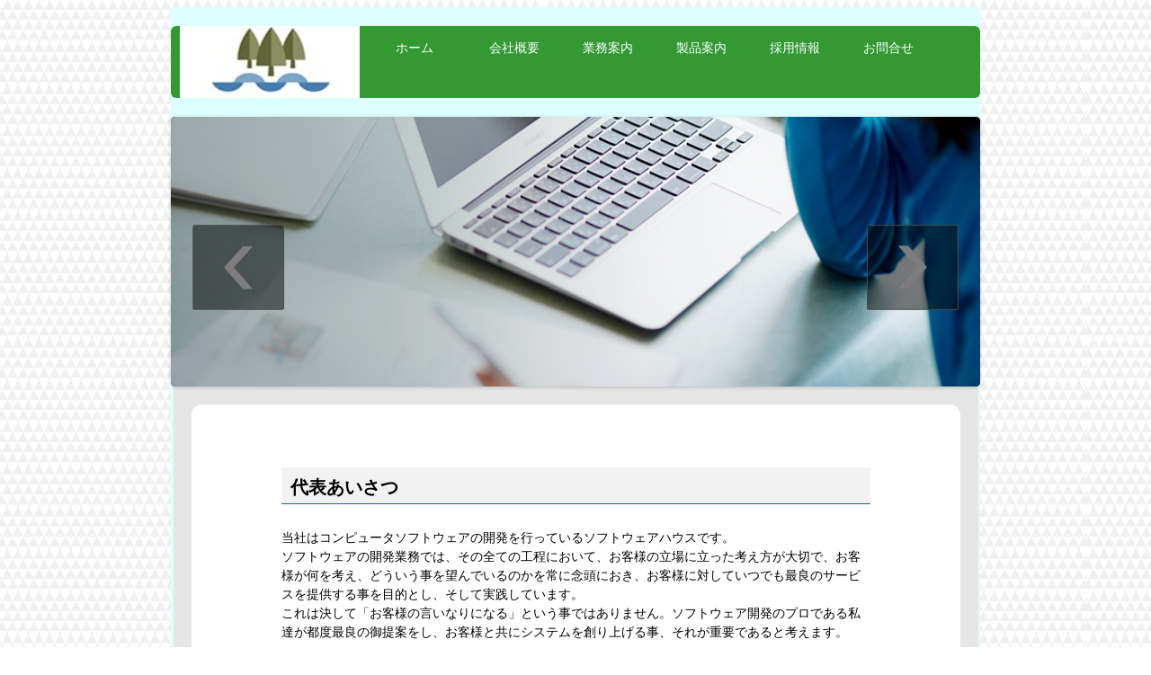

--- FILE ---
content_type: text/html; charset=UTF-8
request_url: http://legendyousolutions.com/
body_size: 9354
content:
<!DOCTYPE html>
<html xmlns="http://www.w3.org/1999/xhtml">
<head>
<meta http-equiv="Content-Type" content="text/html; charset=utf-8" />
<title>株式会社　Legend You ソリューションズ</title>
<link rel="shortcut icon" type="" href="images/favicon.ico">
<link rel="stylesheet" type="text/css" media="all" href="css/style.css" />
<link rel="stylesheet" type="text/css" media="all" href="css/hover.css" />
<script type="text/javascript" src="js/base/jquery-1.11.2.min.js"></script>
<script type="text/javascript" src="js/base/modernizr.custom.4.js"></script>
<script type="text/javascript" src="js/base/jquery.plugin.js"></script>
<script type="text/javascript" src="js/common.js"></script>
<script type="text/javascript" src="js/cookies.js"></script>

<script type="text/javascript">
<!-- 言語の切り替え -->
function selectLang(_lang){
	if(docCookies.getItem('languageFlg') != _lang){
		docCookies.setItem('languageFlg', _lang);
		location.reload();
	}
}

<!-- 現在ページのハイライト -->
$(function(){

});
</script></head>

<body>

<div id="container">

	<style type="text/css">

.header_lang {
	float: right;
	width:120px;
	padding-top:2px;
}

.global_nav_lang {
	padding:0px 5px;
	/*font-size:10px;*/
	border:none;
}

.flag-icon_ja {
    background-image:url(images/svg/ja.svg);
	background-position:50%;
	/*position:relative;*/
	display:inline-block;
	width:1.5em;
	height:15px;
	line-height:1em;
	background-size:21.66px 16px;
}
.flag-icon_cn {
    background-image:url(images/svg/cn.svg);
	background-position:50%;
	/*position:relative;*/
	display:inline-block;
	width:1.5em;
	height:15px;
	line-height:1em;
	background-size:21.66px 16px;
}
.flag-icon_en {
    background-image:url(images/svg/en.png);
	background-position:50%;
	/*position:relative;*/
	display:inline-block;
	width:1.5em;
	height:15px;
	line-height:1em;
	background-size:21.66px 16px;
}
</style>

<script type="text/javascript">

<!-- 現在ページ -->
$(function(){
	//var fullDate = new Date();
	//var currentDate = fullDate.getFullYear() + "/" + (fullDate.getMonth()+1) + "/" + fullDate.getDate();
});
</script>
<!-- <div id="header_lang">
	<div style="float:left">2025-12-30 06:12:07  こんにちは</div>
	<div class="header_lang">
		<a href="javascript:void(0)" onclick="selectLang('ja')" class="global_nav_lang">
			<span class="flag-icon_ja"></span></a>
		<a href="javascript:void(0)" onclick="selectLang('cn')" class="global_nav_lang">
			<span class="flag-icon_cn"></span></a>
		<a href="javascript:void(0)" onclick="selectLang('en')" class="global_nav_lang">
			<span class="flag-icon_en"></span></a>
	</div>
</div> -->
<br>
<div id="header_menu">
	<div style="float:left;margin-left:10px;">
		<a href="index.php" target="_self">
			<img src="images/logo_tmp.png" style="width: 200px; height: 80px;">
		</a>
	</div>
	<div style="float:left;">
    	<nav>
    		<ul role="navigation">
    			<li>
    				<a href="index.php" target="_self">
    					ホーム    				</a>
    			</li>
    			<li>
    				<a href="company.php" target="_self">
    					会社概要    				</a>
    			</li>
    			<li>
    				<a href="business.php" target="_self">
    					業務案内    				</a>
    			</li>
    			<li>
    				<a href="product.php" target="_self">
    					製品案内    				</a>
    			</li>
				<li>
    				<a href="recruit.php" target="_self">
    					採用情報    				</a>
    			</li>
    			<li>
    				<a href="contact.php" target="_self">
    					お問合せ    				</a>
    			</li>
    		</ul>
    	</nav>
	</div>
</div>
<br>
	<!-- 画像の表示開始 -->
	<head>
	<link rel="stylesheet" type="text/css" href="css/scrollpic.css" />
	<script src="js/base/jquery-1.7.2.min.js"></script>
	<script src="js/jquery.scrollpic.js"></script>
</head>

<script type="text/javascript">

<!-- 現在ページ -->
$(function(){
	$('#scrollpic00').scrollpic({
		defaultSpeed : 1000,
		speed : 5000
	});
});
</script>
<div class="scrollBox thRelative hidden" id="scrollpic00">
	<div class="scrollMap">
		<span class="slidePre" ><a href="javascript:void(0);" title=""></a></span>
		<div class="picWrap">
			<ul>
				<li id="pic0" class="show">
					<a href="index.php">
						<img src="images/index/index_kv01.jpg">
					</a>
				</li>
				<li id="pic1">
					<a href="index.php">
						<img src="images/index/index_kv02.jpg">
					</a>
				</li>
				<li id="pic2">
					<a href="index.php">
						<img src="images/index/index_kv03.jpg">
					</a>
				</li>
				<li id="pic3">
					<a href="index.php">
						<img src="images/index/index_kv04.jpg">
					</a>
				</li>
				<li id="pic4">
					<a href="index.php">
						<img src="images/index/index_kv05.jpg">
					</a>
				</li>
				<li id="pic5">
					<a href="index.php">
						<img src="images/index/index_kv06.jpg">
					</a>
				</li>
			</ul>
		</div>

		<!-- <div class="SliderSignBox">
			<ul class="sliderSign">
				<li id="sign0" class="current"><a href="javascript:void(0);">1</a></li>
				<li id="sign1"><a href="javascript:void(0)">2</a></li>
				<li id="sign2"><a href="javascript:void(0)">3</a></li>
				<li id="sign3"><a href="javascript:void(0)">4</a></li>
				<li id="sign4"><a href="javascript:void(0)">5</a></li>
			</ul>
		</div> -->
		<span class="slideNext"><a href="javascript:void(0);" title=""></a></span>

		<!-- <em class="slideTxtMore"><a href="javascript:void(0);"><span class="viewmore">もっと</span></a></em> -->
	</div>
</div>	<!-- 画像の表示終了 -->

	<div id="main_content">
		<div class="article">

    		<!--h3>ホーム</h3-->
				<h4>代表あいさつ</h4>
				<p class="text">
					  当社はコンピュータソフトウェアの開発を行っているソフトウェアハウスです。<br/>
					ソフトウェアの開発業務では、その全ての工程において、お客様の立場に立った考え方が大切で、お客様が何を考え、どういう事を望んでいるのかを常に念頭におき、お客様に対していつでも最良のサービスを提供する事を目的とし、そして実践しています。
					<br/>これは決して「お客様の言いなりになる」という事ではありません。ソフトウェア開発のプロである私達が都度最良の御提案をし、お客様と共にシステムを創り上げる事、それが重要であると考えます。
				</p>
				<h4>経営理念</h4>
				<p class="text">
				人種・国境の壁を越え、社員一人一人の技術と夢を全面的に実現し、「価値ある先進的技術、製品」を創造・提供することにより,お客様をしあわせにする。
				</p>
				<h4>行動指針</h4>
				<p class="text">
				・私達は、夢を持ちます。<br/>
				・私達は、常に成長します。<br/>
				・私達は、誠実に行動します。<br/>
				・私達は、Win-Winを考えます。<br/>

				・私達は、お客様の立場で考えます。<br/>
				・私達は、目的を持って始めます。<br/>
				・私達は、主体性を発揮します。<br/>
				・私達は、最善を尽くします。<br/>
				</p>
			
				<!--h4>新人募集</h4>
				<p>招聘赴日IT人才或者在日本需要转职IT技术人才:<br />
					1.国内或国外大专以上学历，2年以上相关软件开发经验，
					日语二级相当或以上，口语可以正常工作交流<br />
					2.熟练掌握以下任意一门语言：<br />
					JAVA，.NET，COBOL，Android，IOS，PHP，C++/C，Python，Infra，Ruby ，Notes ，VB，JSP，JS，CSS<br />
					或熟悉以下的产品或领域：<br />
					SAP，EBS，ABAP，Salesforce，EC网站开发，银行&保险业务知识，机械设计业务知识,
					半导体设计业务知识，IOT系统设计，机械学习 大数据相关知识<br />
					3.工作地点：东京&冲绳<br />
					薪资：月薪20万—70万日元（视经验，技术和日语综合能力而定）<br />
					注：特别优秀者工资上不封顶<br />
					福利：加班费＋全额交通费＋公司旅行+体检+公司合作按摩理疗医定期理疗<br />
					合同形式：正社员，契约社员和个人事业主<br />
					<br />
					欢迎推荐与自荐邮箱：<br />
					chorigyou@legendyousolutions.com，tyou_ligyou@yahoo.co.jp</p>
			</div>
			<div class="section">
				<h4>Python学習会の準備中</h4>
			</div-->
		</div>

	</div>

	﻿<div id="footer_content">
	<div id="companyInfo"><small>株式会社 Legend You ソリューションズ<br /></small></div>
	<div id="copyRight"><small>〒157-0061 東京都世田谷区北烏山1－１４　TEL：03-6260-9286 MobilePhone:080-43237008</small></div>
	<div id="copyRight"><small>Copyright © 2017 株式会社 Legend You ソリューションズ Co. 	 Ltd.</small></div>
	<a id="pageTop" style="transition:500ms cubic-bezier(0.13, 0.63, 0.35, 1.23); display: block; transform: translateY(200px);" href="javascript:;">
		<img id="toTopImg" alt="ページトップへ戻る" src="images/go_top2.png">
	</a>
</div>
</div><!--container-->
</body>

</html>


--- FILE ---
content_type: text/css
request_url: http://legendyousolutions.com/css/style.css
body_size: 4244
content:
@charset "utf-8";
/* CSS Document */

/* Font
--------------------------------------------------*/
html {
	font-size: 62.5%;
}
body {
	background-image: url(../images/bg.png);

	font-size: 14px;	/*--ie7/8用--*/
	font-size: 1.4rem;
	line-height:1.5;
	font-style: verdana,"メイリオ", Meiryo,"ヒラギノ角ゴ Pro W3","Hiragino Kaku Gothic Pro","ＭＳ Ｐゴシック","MS PGothic",arial,helvetica,clean,sans-serif;
}
.red {color:#f00;}

#container {
	background-color: #DDFFFF;
	width: 900px;
	margin: 0 auto;
}
/*ヘッダーメニュー*/
#header_menu {
	background-color: #339933;
	height: 80px;
	color: white;
	border-radius: 6px;
}
#header_menu ul {
	text-align: left;
}
#header_menu ul li {
	width: 100px;
	display: inline-block;
	vertical-align: top;
}
#header_menu ul li a {
	text-decoration: none;
	color: white;
}

#main_content {
	background-color: #E6E6E6;
	width: 95%;
	margin: 0 auto;
	min-height:350px;
	overflow: hidden;
	padding: 20px;
}

.article {
	/*width: 660px;
	margin: 0 auto;*/
	padding: 10px 100px 50px;
	border-radius: 12px;
	background: #fff;
}
.section .text {
	margin: 20px;
}

.breadcrumb {
	font-size: 12px;	/*--ie7/8用--*/
	font-size: 1.2rem;
}
.breadcrumb li {
	display: inline;
}

h3 {
	margin-top: 30px;
	font-size: 28px;	/*--ie7/8用--*/
	font-size: 2.8rem;
	font-weight: 700;
}
h4 {
	height: 40px;
	margin-top: 60px;
	padding-left: 10px;
	font-size: 20px;	/*--ie7/8用--*/
	font-size: 2.0rem;
	line-height: 2.2;
	font-weight: 700;
	background: #f2f2f2;
	border-bottom: 1px solid #2559bf;
}
h5 {
	margin: 20px;
	font-size: 16px;	/*--ie7/8用--*/
	font-size: 1.6rem;
	font-weight: 700;
}

/* company 会社概要
------------------------------ */
.corp-info {
	width: 620px;
	margin: 20px;
	border: 1px solid #b3b3b3;
	border-collapse: collapse;
}
.corp-info th {
	width: 150px;
	padding: 10px;
	background: #f2f2f2;
	border: 1px solid #b3b3b3;
}
.corp-info td {
	padding: 10px;
	background: #fff;
	border: 1px solid #b3b3b3;
}
.map {
	width: 620px;
	height: 400px;
	margin: 20px 20px 10px;
}
.map-note {
	margin: 0 20px;
}
.clear { clear: both;}

.form-btn-area {
	overflow: hidden;
	width: 620px;
	margin: 20px;
	text-align: center;
}
.btn-confirm, .btn-modify, .btn-send {
	width: 200px;
	height: 44px;
	background: #fff;
	border: 2px solid #5c8ae6;
	border-radius: 12px;
	color: #5c8ae6;
	font-size: 16px;	/*--ie7/8用--*/
	font-size: 1.6rem;
	font-weight: 700;
	cursor: pointer;
}
.btn-confirm:hover {
	background: #2559bf;
	border-color: #2559bf;
	color: #fff;
}
.btn-modify {
	margin: 0 55px;
	border: 2px solid #f00;
	color: #f00;
	float: left;
}
.btn-modify:hover {
	background: #f00;
	color: #fff;
}
.btn-send {
	margin: 0 55px;
	border: 2px solid #5C8AE6;
	color: #5C8AE6;
	float: left;
}
/* contact お問い合わせ
------------------------------ */
.form-description {
	margin: 20px;
}
.form-thanks {
	margin: 80px 20px 120px;
}
.contact-form table {
	width: 620px;
	margin: 20px;
}
.contact-form table th {
	width: 180px;
	padding: 10px;
	background: #eee;
	border: 1px solid #ccc;
	text-align: left;
}
.contact-form table td {
	width: 380px;
	padding: 10px;
	border: 1px solid #ccc;
}
.contact-form table td input {
	width: 300px;
}
.contact-form table td select {
	width: 300px;
}
.contact-form table td textarea {
	width: 300px;
	height: 200px;
}

/* ------------------------------
 footer
------------------------------ */
#footer_content {
	width: 100%;
	text-align:center;
	background-color: #004831;
	padding: 15px 0px;
	border-radius: 6px;
}
#copyRight {
	color: #99b6ad;
	font-size: 1em;
}
#companyInfo {
	color: #fff;
	font-size: 1.5em;
	text-align: left;
	margin-left: 290px;
	
}
#pageTop {
	z-index: 90;
	position: fixed;
	bottom: 30px;
	right: 30px;
	width: 60px;
	height: 60px;
}
#toTopImg {
	width: 60px;
	height: 60px;
}

div h5 {
	margin-top: 10px;
    margin-bottom: 10px;
    border-left: #002A6B 5px solid;
    color: #002a6b;
    font-size: 142.8%;
    padding: 4px 0 4px 10px;
    line-height: 1.2;
    margin: 0 0 25px;
}

--- FILE ---
content_type: text/css
request_url: http://legendyousolutions.com/css/scrollpic.css
body_size: 5511
content:
@charset "utf-8";
/**
 * jquery.scrollpic 画像動く効果
 * Powered By ka
 *
 * Data 2017-12-02
 * Dependence jquery-1.7.2.min.js
 **/

/*Initialization style*/
/* body{color:#000;background:#fff;font:12px Tahoma,Helvetica,Arial,sans-serif;}
html,body,form,input,select,textarea,div,p,h1,h2,h3,h4,h5,h6,p,ul,ol,li,form,img,dl,dt,dd,table,th,td,blockquote,fieldset,div,strong,label,em{margin:0;padding:0;}
ul,li,dl,dt,dd{list-style:none;float:left;}
textarea {overflow-y:auto;overflow-x:hidden;}
input,select,img{vertical-align:middle;}
h1,h2{font-weight:bold;font-size:14px;color:#303030;text-align:justify;text-justify:inter-ideograph;}
table,td,img{border:0;}
table,tr,td{border-collapse:collapse;border-spacing:0;}
a:link,a:visited{color:#0fa7ff;text-decoration:none;outline:none;cursor: pointer;}
a:hover{color:#ff6407;text-decoration:underline;}
em,strong,i{font-style: normal; font-weight: normal;} */
/*.clear{clear:both;} */
.hidden{overflow:hidden;}
.thRelative{position:relative;}
/*.c_fff{color:#fff;} */
/*.thLeft{float:left;} */
/*.thRight{float:right;} */


/*======== scrollMap start =======*/
/* .bgBlack{background:#000;}
.c_c1c1{color:#c1c1c1;}
.thPadTB8{padding:8px 0;}
.deleteLine{text-decoration:line-through;}

.ipadHeader{width:100%;margin:0 auto;height:36px;background:#000;border-bottom:1px solid #383838}
.ipadHeader .logo {float:left;width:104px;height:24px;margin:5px 34px 0px 32px;_display:inline}
.ipadHeader .nav {float:left;font-size:12px;color:#fff;height:24px;margin-top:5px;line-height:24px;}
.ipadHeader .nav a {color:#fff;}
.ipadHeader .nav span {padding:0 8px;}
.ipadHeader .mainNav {float:right;color:#B3B3B3;font-size:12px;height:24px;line-height:24px;margin:5px 40px 0 0;_display:inline}
.ipadHeader .mainNav span {color:#747474;padding:0 8px;}
.ipadHeader .mainNav a {color:#9A9A9A;} */

.scrollBox {width:900px;height:300px;background:#000;min-width:320px;max-width:900px;margin:0 auto;-webkit-border-radius:5px;-moz-border-radius:5px;-o-border-radius:5px;border-radius:5px;-webkit-box-shadow: 0 1px 4px rgba(0,0,0,.2);-moz-box-shadow: 0 1px 4px rgba(0,0,0,.2);-o-box-shadow: 0 1px 4px rgba(0,0,0,.2);}
/* .scrollBox h1{font:800 20px/22px "ＭＳ Ｐゴシック",arial;line-height:26px;}
.toolBar {overflow:hidden;width:100%;margin-top:10px;}
.toolBar .toolBarL li{float:left;font-size:12px;padding-right:7px;margin-top:2px;}
.toolBar .toolBarL li.c_5c{color:#5C5C5C;}
.toolBar .toolBarL li .btnApply{background:#55b647;padding:4px 10px;color:#fff;} */

.scrollMap{width:100%;height:100%;}
.scrollMap .picWrap{width:100%;position:relative;}
.scrollMap .picWrap li{position:absolute;margin-top:-14px;}
.scrollMap .picWrap img{min-width:320px;max-width:900px;width:900px;height:300px;}
.slidePre,.slideNext{background:url(../images/index/ipadRight.png) repeat;width:102px;height:95px;text-indent:-99999px;position:absolute;top:40%;margin-left:24px;z-index:200;}
.slideNext{right:0;background:url(../images/index/ipadLeft.png) repeat;margin:0 12px 0 0;margin:0 24px 0 0;}
.slidePre a, .slideNext a{display:block;position:relative;width:102px;height:95px;}
/*.slideTxtMore,.slideTxtReturn{height:26px;line-height:26px;position:absolute;right:0; bottom:60px;z-index:200;}
.slideTxtMore a,.slideTxtReturn a{display:block;background:url(../images/index/ipad-btn.png) no-repeat;_background:url(../images/index/ipad-btn.gif) no-repeat;padding-left:30px;}
.slideTxtMore a span,.slideTxtReturn a span{background:#55b647;color:#fff;display:block;padding-right:10px;}
.slideTxtMore a:hover,.slideTxtReturn a:hover{text-decoration:none;background-position:left -27px;}
.slideTxtMore a:hover span,.slideTxtReturn a:hover span{background-color:#70d063;}
.slideTxtReturn a{background-position:left -54px;}
.slideTxtReturn a:hover,.slideTxtReturn a:hover span{background-position:left -81px;}

.sliderTextBox{color:#fff;padding-bottom:10px;color:#fff;width:100%;position:absolute;bottom:42px;left:0;z-index:4;}
.sliderTextBg{background:url(../images/index/ipd-mapBg.png) repeat;opacity:0.8;filter:alpha(opacity=80);-ms-filter:"progid:DXImageTransform.Microsoft.Alpha(Opacity=80)";position:absolute;z-index:1;}
.sliderTextAll{position:absolute;z-index:10;}
.sliderText{z-index:5;position:relative;}
.sliderTxtBot{color:#fff;position:relative;z-index:5;padding-top:10px;}
.sliderText h2{color:#fff;margin:12px 10px 10px 10px;font-size:1.8em;line-height:1.1;font-weight:bold;text-transform:uppercase;}
.sliderText p,.sliderTxtBot p{line-height:1.7;margin:0 10px;width:80%;}
.sliderText a{color:#fff;}
.sliderText .sLine{border-left:5px solid #55b647;padding-left:10px;margin-bottom:4px;}
.SliderSignBox{background:url(../images/index/ipd-navBg.png) repeat-x;height:42px;width:100%;position:absolute;bottom:0px;left:0;z-index:4;}
.sliderSign{padding:15px 0; float:left; position:absolute; left:40%;}
.sliderSign li{text-indent:-999999px;cursor:pointer;background:url(../images/index/ipd-navDot.png) no-repeat left -24px;width:12px;height:12px;margin-right:5px;}
.sliderSign li a{display:block;background:url(../images/index/ipd-navDot.png) no-repeat left -24px;width:12px;height:12px;overflow:hidden;}
.sliderSign li a:hover{background-position:right -12px;}
.sliderSign li.current{background-position:right 0;}
.ipadFooter{width:100%;height:30px;line-height:30px;color:#4C4C4C;text-align:center;font-size:12px;margin-top:10px;margin-bottom:5px;font-family:Arial;}*/
/*======== scrollMap end =======*/


--- FILE ---
content_type: application/javascript
request_url: http://legendyousolutions.com/js/common.js
body_size: 4493
content:
/*\
 |*|
 |*|  :: common.js ::
 |*|
 |*|
 \*/
window.__ua = (function(u){
  return {
    isTablet:(u.indexOf('windows') != -1 && u.indexOf('touch') != -1)
      || u.indexOf('ipad') != -1
      || (u.indexOf('android') != -1 && u.indexOf('mobile') == -1)
      || (u.indexOf('firefox') != -1 && u.indexOf('tablet') != -1)
      || u.indexOf('kindle') != -1
      || u.indexOf('silk') != -1
      || u.indexOf('playbook') != -1,
    isSmartPhone:(u.indexOf('windows') != -1 && u.indexOf('phone') != -1)
      || u.indexOf('iphone') != -1
      || u.indexOf('ipod') != -1
      || (u.indexOf('android') != -1 && u.indexOf('mobile') != -1)
      || (u.indexOf('firefox') != -1 && u.indexOf('mobile') != -1)
      || u.indexOf('blackberry') != -1,
    isMSIE: /*@cc_on!@*/false,
    ie: (function (){
      if (window.ActiveXObject === undefined) return null;
      if (!document.querySelector) return 7;
      if (!document.addEventListener) return 8;
      if (!window.atob) return 9;
      if (!document.__proto__) return 10;
      return 11;
    })()
  }
})(window.navigator.userAgent.toLowerCase());

(function($, Modernizr) {
	  /* gotop */
	  var m, elm;

	  function bindScroll() {
	    if (m){
	      $(window).on('scroll.GoTopBtn', $.debounce(100, function(){
	        if ($(window).scrollTop() > 200) {
	          elm.css({'-webkit-transform': 'translateY(0px)','transform': 'translateY(0px)'});
	        } else {
	          elm.css({'-webkit-transform': 'translateY(200px)','transform': 'translateY(200px)'});
	        }
	      }));
	    }else{
	      $(window).on('scroll.GoTopBtn', $.debounce(100, function(){
	        if ($(window).scrollTop() > 200) {
	          elm.animate({
	            'bottom': 10
	          }, {
	            'duration': 500,
	            'easing': 'easeOutExpo'
	          });
	        } else {
	          elm.animate({
	            'bottom': '-90'
	          }, {
	            'duration': 750,
	            'easing': 'easeOutExpo'
	          });
	        }
	      }));
	    }
	  }
	  function setDefault(){
	    elm.attr('href','javascript:;');
	    if(m){
	      var stid = setTimeout(function(){
	        clearTimeout(stid);
	        elm.css({
	          '-webkit-transition': 'all 500ms cubic-bezier(.13,.63,.35,1.23)',
	          '-moz-transition': 'all 500ms cubic-bezier(.13,.63,.35,1.23)',
	          '-o-transition': 'all 500ms cubic-bezier(.13,.63,.35,1.23)',
	          'transition': 'all 500ms cubic-bezier(.13,.63,.35,1.23)'
	        }, 0)
	      });
	      elm.css({
	        '-webkit-transform': 'translateY(200px)',
	        'transform': 'translateY(200px)',
	        'display': 'block'
	      })
	    }else{
	      elm.css({
	        'bottom': '-90px',
	        'display': 'block'
	      });
	    }
	  }
	  function bindGoTop(){
	    elm.on('click.GoTopBtn touchend.GoTopBtn', function(){
	      elm.css({'-webkit-transform': 'translateY(0px)','transform': 'translateY(0px)'});
	        $('html, body').stop().animate({
	            scrollTop : 0
	        }, 500, 'easeOutExpo');
	      return false;
	    })
	  }
	  $(function() {
	    var i, l;
	    m = Modernizr.csstransitions;
	    elm = $('#pageTop');
	    setDefault();
	    bindGoTop();
	    bindScroll();
	  });
	})(jQuery, Modernizr);

;(function($){
  //hash smooth scroll
  $(function(){
    $('a[href^=#]').not('[id="pageTop"]').on('click.o',  function() {
      var speed = 500, href = $(this).attr('href');
      if(href.replace(/\#/,'').length > 0){
      var target = $('[id=' + href.replace(/\#/,'') + ']'), position = 0;
        if (target.length >= 1) {
          target.each(function(i){
            position = Number($(this).offset().top) || position;
          })
          $('html, body').animate({
            scrollTop : position
          }, speed, 'easeOutExpo');
        }
        return false;
      }
    });
  });
})(jQuery);

//global functions
function win_open(){
  var url = arguments[0], tgt = arguments[1], scrollbar = arguments[2], resize = arguments[3], width = arguments[4], height = arguments[5];
  if(!arguments[6]){
    var location = 0;
  } else{
    var location = arguments[6];
  }
  newWin = window.open(url,tgt,'toolbar=0,location=' + location + ',directories=0,status=0,menubar=0,scrollbars=' + scrollbar + ',resizable=' + resize + ',width=' + width + ',height=' + height + '');
  newWin.focus();
}


--- FILE ---
content_type: application/javascript
request_url: http://legendyousolutions.com/js/jquery.scrollpic.js
body_size: 8003
content:
/**
 * jquery.scrollpic 画像の動く
 *
 * Powered By ka
 *
 * Data 2017-12-02
 * Dependence jquery-1.7.2.min.js
 **/
$(function(){
	$.fn.scrollpic = function(options){
		var options = jQuery.extend({
		    preLoadSrc:"../images/loading.gif"
		}, options || {});

		var boxAime = null;
		var defaults = {
			defaultSpeed : 1000, //切り替え時間
			speed : 5000 //自動切り替え時間
		};

		return this.each(function(){
			var options = $.extend(defaults,options);

			var $this = $(this);
			var defaultSpeed = options.defaultSpeed;
			var speed = options.speed;
			var number=0;
			var oldStartTime = 0;
			var showRightPics;
			var showLeftPics;

			boxAime = setInterval(function(){showLeftPics();}, speed);

			//初期化
			var bLen = $this.find('.picWrap li').length; 			//Li数の取得
			var $picWrap = $this.find('.picWrap');  				//画像の取得
			var $picWrapLi = $this.find('.picWrap li');
			var showIndex = $this.find('.picWrap li.show').index();	//この前のLiを表示する
			//var $circle = $this.find('.sliderSign li'); 			//この前のLi
			var $btnLeft = $this.find('.slidePre');					//左側ボタン
			var $btnRight = $this.find('.slideNext'); 				//右側ボタン
			var $thisWidth = $this.width(); 						//列幅全
			//var $slideTxtMore = $this.find('.slideTxtMore');  	  	//もっとボタン
			//var $sliderTextBox = $this.find('.sliderTextBox');	 	//テキストボックス
			//var $sliderTextBg = $this.find('.sliderTextBg');		//文字の背景色
			//var $sliderText = $this.find('.sliderText');			//備考内容
			//var $sliderTxtBot = $this.find('.sliderTxtBot');		//備考位置
			//var $sliderTextAll = $this.find('.sliderTextAll');
			//var $sliderShowText = $this.find('.sliderShowText');

			//文字部width()とheight()
			//$sliderTextBox.height($sliderText.height()  + 10 ).addClass('hidden');
			//$sliderTextBg.width($sliderTextBox.width());
			//$sliderTextBg.height($sliderTextBox.height() + 20 + $sliderTxtBot.height());

			//DIVのwidth()とheight()
			$picWrap.find('ul').width($thisWidth * bLen);	//ULの列幅
			//$sliderShowText.width($sliderTextAll * bLen); //テキストボックスの列幅
			//$sliderTextAll.width($thisWidth);

			//初期化
			$picWrapLi.eq(0).addClass('show').css({'left':0}).siblings().removeClass('show').css({'left':-$thisWidth}); //liにclass="show"
			//$sliderTextAll.eq(0).css({'left':0}).siblings().css({'left':-$thisWidth});

			//もっとボタン
			/*$slideTxtMore.eq(showIndex).click(function(){

				if($(this).children().children().hasClass('viewmore')){
					$(this).children().children().removeClass('viewmore');
		    		$(this).children().children().addClass('slideup');
		    		$(this).children().children().html("戻る");
		    		$(this).addClass('slideTxtReturn');
					$sliderTextBox.stop().animate({
						height : $sliderText.height() + 20 + $sliderTxtBot.height()
					},500);
				}else{

				    $(this).children().children().removeClass('slideup');
				    $(this).children().children().addClass('viewmore');
				    $(this).children().children().html("もっと");
				    $(this).removeClass('slideTxtReturn');
					$sliderTextBox.stop().animate({
						height : $sliderText.height() + 10
					},500);

				}

				return false;

			});*/

			//右側へ
			function showRightPics() {

				$picWrapLi.eq(showIndex).addClass('show').css({'left':0}).siblings().removeClass('show').css({'left':-$thisWidth});

			  	if(showIndex+1 == bLen){
    		    	showIndex =- 1;
    			}

    			++showIndex;

    			var beforeIndex = showIndex; //この前li（index）の前のli（index）

    			if(showIndex==0){
    				beforeIndex=bLen;
    			}

    			$picWrapLi.eq(showIndex).animate({left:0},defaultSpeed);  //この前li（index）

    			//この前のli（index）とこの前のli（index）の前のli（index）の効果
				$picWrapLi.slice(beforeIndex-1,beforeIndex).stop().animate({left:$thisWidth},defaultSpeed,
	    		function(){

	    			$picWrapLi.eq(showIndex).css({'left':'0'}).addClass('show').siblings().removeClass('show').css('left',-$thisWidth);

	    		});

				//もっとボタン
				/*$slideTxtMore.click(function(){

					if($(this).children().children().hasClass('viewmore')){
						$(this).children().children().removeClass('slideup');
					    $(this).children().children().addClass('viewmore');
					    $(this).children().children().html("もっと");
					    $(this).removeClass('slideTxtReturn');
						$sliderTextBox.stop().animate({
							height : $sliderText.eq(showIndex).height() + 10
						},500);
					}else{
						$(this).children().children().removeClass('viewmore');
			    		$(this).children().children().addClass('slideup');
			    		$(this).children().children().html("戻る");
			    		$(this).addClass('slideTxtReturn');
						$sliderTextBox.stop().animate({
							height : $sliderText.eq(showIndex).height() + 20 + $sliderTxtBot.eq(showIndex).height()
						},500);
					}



				});*/

				//$sliderTextBox.height($sliderText.eq(showIndex).height() + 10 ).addClass('hidden');  //テキストboxの高さ

				//$sliderTextBg.height($sliderTextBox.height() + 20 + $sliderTxtBot.eq(showIndex).height()); //透明背景の高さ

				//$sliderTextAll.eq(showIndex).css({'left':0}).siblings().css({'left':-$thisWidth}); //テキスト外のdiv

				//円点の効果
				//$circle.eq(showIndex).addClass('current').siblings().removeClass('current'); //円点の設定

			}

			//左側へ
			function showLeftPics(){

    			var nextIndex = showIndex == 0 ? (bLen-1) : (showIndex-1); //この前のli（index）の前のli（index）

				$picWrapLi.eq(showIndex).addClass('show').css({'left':0}).siblings().removeClass('show').css({'left':$thisWidth});

    			$picWrapLi.eq(nextIndex).animate({left:0},defaultSpeed);  //次のli（index）
					$picWrapLi.eq(showIndex).stop().animate({left:-$thisWidth},defaultSpeed,function(){
	    			$picWrapLi.eq(nextIndex).css({'left':'0'}).addClass('show').siblings().removeClass('show').css('left',$thisWidth);
	    		});

				//もっとボタン
				/*$slideTxtMore.click(function(){

					if($(this).children().children().hasClass('viewmore')){

						$(this).children().children().removeClass('slideup');
					    $(this).children().children().addClass('viewmore');
					    $(this).children().children().html("もっと");
					    $(this).removeClass('slideTxtReturn');
						$sliderTextBox.stop().animate({
							height : $sliderText.eq(nextIndex).height() + 10
						},500);
					}else{
						$(this).children().children().removeClass('viewmore');
			    		$(this).children().children().addClass('slideup');
			    		$(this).children().children().html("戻る");
			    		$(this).addClass('slideTxtReturn');
						$sliderTextBox.stop().animate({
							height : $sliderText.eq(nextIndex).height() + 20 + $sliderTxtBot.eq(showIndex).height()
						},500);

					}

				});*/

				//$sliderTextBox.height($sliderText.eq(nextIndex).height() + 10 ).addClass('hidden');  //テキストboxの高さ

				//$sliderTextBg.height($sliderTextBox.height() + 20 + $sliderTxtBot.eq(nextIndex).height()); //透明背景の高さ

				//$sliderTextAll.eq(nextIndex).css({'left':0}).siblings().css({'left':$thisWidth}); //テキスト外のdiv

				//$circle.eq(nextIndex).addClass('current').siblings().removeClass('current'); //円点の設定

				showIndex = showIndex==0?(bLen-1):(showIndex-1);

			}

			$btnLeft.click(function(){
				//再設定
				clearInterval(boxAime);
				boxAime = setInterval(function(){showLeftPics();}, speed);

				showRightPics();
			});

			$btnRight.click(function(){
				//再設定
				clearInterval(boxAime);
				boxAime = setInterval(function(){showLeftPics();}, speed);

				showLeftPics();
			});

		});
	}
});

--- FILE ---
content_type: application/javascript
request_url: http://legendyousolutions.com/js/cookies.js
body_size: 2183
content:
/*\
 |*|
 |*|  :: cookies.js ::
 |*|
 |*|  A complete cookies reader/writer framework with full unicode support.
 |*|
 |*|  https://developer.mozilla.org/en-US/docs/DOM/document.cookie
 |*|
 |*|  Syntaxes:
 |*|
 |*|  * docCookies.setItem(name, value[, end[, path[, domain[, secure]]]])
 |*|  * docCookies.getItem(name)
 |*|  * docCookies.removeItem(name[, path])
 |*|  * docCookies.hasItem(name)
 |*|  * docCookies.keys()
 |*|
 \*/

var docCookies = {
  getItem: function (sKey) {
    if (!sKey || !this.hasItem(sKey)) { return null; }
    return unescape(document.cookie.replace(new RegExp("(?:^|.*;\\s*)" + escape(sKey).replace(/[\-\.\+\*]/g, "\\$&") + "\\s*\\=\\s*((?:[^;](?!;))*[^;]?).*"), "$1"));
  },
  setItem: function (sKey, sValue, vEnd, sPath, sDomain, bSecure) {
    if (!sKey || /^(?:expires|max\-age|path|domain|secure)$/i.test(sKey)) { return; }
    var sExpires = "";
    if (vEnd) {
      switch (vEnd.constructor) {
        case Number:
          sExpires = vEnd === Infinity ? "; expires=Tue, 19 Jan 2038 03:14:07 GMT" : "; max-age=" + vEnd;
          break;
        case String:
          sExpires = "; expires=" + vEnd;
          break;
        case Date:
          sExpires = "; expires=" + vEnd.toGMTString();
          break;
      }
    }
    document.cookie = escape(sKey) + "=" + escape(sValue) + sExpires + (sDomain ? "; domain=" + sDomain : "") + (sPath ? "; path=" + sPath : "") + (bSecure ? "; secure" : "");
  },
  removeItem: function (sKey, sPath) {
    if (!sKey || !this.hasItem(sKey)) { return; }
    document.cookie = escape(sKey) + "=; expires=Thu, 01 Jan 1970 00:00:00 GMT" + (sPath ? "; path=" + sPath : "");
  },
  hasItem: function (sKey) {
    return (new RegExp("(?:^|;\\s*)" + escape(sKey).replace(/[\-\.\+\*]/g, "\\$&") + "\\s*\\=")).test(document.cookie);
  },
  keys: /* optional method: you can safely remove it! */ function () {
    var aKeys = document.cookie.replace(/((?:^|\s*;)[^\=]+)(?=;|$)|^\s*|\s*(?:\=[^;]*)?(?:\1|$)/g, "").split(/\s*(?:\=[^;]*)?;\s*/);
    for (var nIdx = 0; nIdx < aKeys.length; nIdx++) { aKeys[nIdx] = unescape(aKeys[nIdx]); }
    return aKeys;
  }
};

--- FILE ---
content_type: application/javascript
request_url: http://legendyousolutions.com/js/base/jquery.plugin.js
body_size: 136576
content:
 /*
 *
 * /common/js/jquery.plugin.js
 *
 */
(function($) {
  $.fn.tile = function(columns) {
    var tiles, $tile, max, c, h, remove, s = document.body.style, a = ["height"],
      last = this.length - 1;
    if(!columns) columns = this.length;
    remove = s.removeProperty ? s.removeProperty : s.removeAttribute;
    return this.each(function() {
    	if (window.ActiveXObject != undefined) {
    		if (document.querySelector) {
    			remove.apply(this.style, a);
    		}
    	}
    }).each(function(i) {
      c = i % columns;
      if(c == 0) tiles = [];
      $tile = tiles[c] = $(this);
      h = ($tile.css("box-sizing") == "border-box") ? $tile.outerHeight() : $tile.innerHeight();
      if(c == 0 || h > max) max = h;
      if(i == last || c == columns - 1) {
        $.each(tiles, function() { this.css("height", max); });
      }
    });
  };
})(jQuery);
/*! jquery.cookie v1.4.1 | MIT */
(function(a){if(typeof define==="function"&&define.amd){define(["jquery"],a)}else{if(typeof exports==="object"){module.exports=a(require("jquery"))}else{a(jQuery)}}}(function(f){var a=/\+/g;function d(i){return b.raw?i:encodeURIComponent(i)}function g(i){return b.raw?i:decodeURIComponent(i)}function h(i){return d(b.json?JSON.stringify(i):String(i))}function c(i){if(i.indexOf('"')===0){i=i.slice(1,-1).replace(/\\"/g,'"').replace(/\\\\/g,"\\")}try{i=decodeURIComponent(i.replace(a," "));return b.json?JSON.parse(i):i}catch(j){}}function e(j,i){var k=b.raw?j:c(j);return f.isFunction(i)?i(k):k}var b=f.cookie=function(q,p,v){if(arguments.length>1&&!f.isFunction(p)){v=f.extend({},b.defaults,v);if(typeof v.expires==="number"){var r=v.expires,u=v.expires=new Date();u.setMilliseconds(u.getMilliseconds()+r*86400000)}return(document.cookie=[d(q),"=",h(p),v.expires?"; expires="+v.expires.toUTCString():"",v.path?"; path="+v.path:"",v.domain?"; domain="+v.domain:"",v.secure?"; secure":""].join(""))}var w=q?undefined:{},s=document.cookie?document.cookie.split("; "):[],o=0,m=s.length;for(;o<m;o++){var n=s[o].split("="),j=g(n.shift()),k=n.join("=");if(q===j){w=e(k,p);break}if(!q&&(k=e(k))!==undefined){w[j]=k}}return w};b.defaults={};f.removeCookie=function(j,i){f.cookie(j,"",f.extend({},i,{expires:-1}));return !f.cookie(j)}}));


window.___ua = (function(u){
  return {
    isTablet:(u.indexOf('windows') != -1 && u.indexOf('touch') != -1)
      || u.indexOf('ipad') != -1
      || (u.indexOf('android') != -1 && u.indexOf('mobile') == -1)
      || (u.indexOf('firefox') != -1 && u.indexOf('tablet') != -1)
      || u.indexOf('kindle') != -1
      || u.indexOf('silk') != -1
      || u.indexOf('playbook') != -1,
    isSmartPhone:(u.indexOf('windows') != -1 && u.indexOf('phone') != -1)
      || u.indexOf('iphone') != -1
      || u.indexOf('ipod') != -1
      || (u.indexOf('android') != -1 && u.indexOf('mobile') != -1)
      || (u.indexOf('firefox') != -1 && u.indexOf('mobile') != -1)
      || u.indexOf('blackberry') != -1,
    isMSIE: /*@cc_on!@*/false,
    ie: (function (){
      if (window.ActiveXObject === undefined) return null;
      if (!document.querySelector) return 7;
      if (!document.addEventListener) return 8;
      if (!window.atob) return 9;
      if (!document.__proto__) return 10;
      return 11;
    })()
  }
})(window.navigator.userAgent.toLowerCase());

window.___ua.isIEVersion = (function(_doc, reg) {
  return _doc.documentMode ? _doc.documentMode :
     window.___ua.isMSIE && _nav.userAgent.match(reg) ? RegExp.$1 * 1 : 0;
})(document, /MSIE\s([0-9]+[\.0-9]*)/);
if(window.___ua.isIEVersion !== 8){
/*! iScroll v5.1.1 ~ (c) 2008-2014 Matteo Spinelli ~ http://cubiq.org/license */
!function(a,b,c){function f(a,c){this.wrapper="string"==typeof a?b.querySelector(a):a,this.scroller=this.wrapper.children[0],this.scrollerStyle=this.scroller.style,this.options={resizeScrollbars:!0,mouseWheelSpeed:20,snapThreshold:.334,startX:0,startY:0,scrollY:!0,directionLockThreshold:5,momentum:!0,bounce:!0,bounceTime:600,bounceEasing:"",preventDefault:!0,preventDefaultException:{tagName:/^(INPUT|TEXTAREA|BUTTON|SELECT)$/},HWCompositing:!0,useTransition:!0,useTransform:!0};for(var d in c)this.options[d]=c[d];this.translateZ=this.options.HWCompositing&&e.hasPerspective?" translateZ(0)":"",this.options.useTransition=e.hasTransition&&this.options.useTransition,this.options.useTransform=e.hasTransform&&this.options.useTransform,this.options.eventPassthrough=this.options.eventPassthrough===!0?"vertical":this.options.eventPassthrough,this.options.preventDefault=!this.options.eventPassthrough&&this.options.preventDefault,this.options.scrollY="vertical"==this.options.eventPassthrough?!1:this.options.scrollY,this.options.scrollX="horizontal"==this.options.eventPassthrough?!1:this.options.scrollX,this.options.freeScroll=this.options.freeScroll&&!this.options.eventPassthrough,this.options.directionLockThreshold=this.options.eventPassthrough?0:this.options.directionLockThreshold,this.options.bounceEasing="string"==typeof this.options.bounceEasing?e.ease[this.options.bounceEasing]||e.ease.circular:this.options.bounceEasing,this.options.resizePolling=void 0===this.options.resizePolling?60:this.options.resizePolling,this.options.tap===!0&&(this.options.tap="tap"),"scale"==this.options.shrinkScrollbars&&(this.options.useTransition=!1),this.options.invertWheelDirection=this.options.invertWheelDirection?-1:1,this.x=0,this.y=0,this.directionX=0,this.directionY=0,this._events={},this._init(),this.refresh(),this.scrollTo(this.options.startX,this.options.startY),this.enable()}function g(a,c,d){var e=b.createElement("div"),f=b.createElement("div");return d===!0&&(e.style.cssText="position:absolute;z-index:9999",f.style.cssText="-webkit-box-sizing:border-box;-moz-box-sizing:border-box;box-sizing:border-box;position:absolute;background:rgba(0,0,0,0.5);border:1px solid rgba(255,255,255,0.9);border-radius:3px"),f.className="iScrollIndicator","h"==a?(d===!0&&(e.style.cssText+=";height:7px;left:2px;right:2px;bottom:0",f.style.height="100%"),e.className="iScrollHorizontalScrollbar"):(d===!0&&(e.style.cssText+=";width:7px;bottom:2px;top:2px;right:1px",f.style.width="100%"),e.className="iScrollVerticalScrollbar"),e.style.cssText+=";overflow:hidden",c||(e.style.pointerEvents="none"),e.appendChild(f),e}function h(c,d){this.wrapper="string"==typeof d.el?b.querySelector(d.el):d.el,this.wrapperStyle=this.wrapper.style,this.indicator=this.wrapper.children[0],this.indicatorStyle=this.indicator.style,this.scroller=c,this.options={listenX:!0,listenY:!0,interactive:!1,resize:!0,defaultScrollbars:!1,shrink:!1,fade:!1,speedRatioX:0,speedRatioY:0};for(var f in d)this.options[f]=d[f];this.sizeRatioX=1,this.sizeRatioY=1,this.maxPosX=0,this.maxPosY=0,this.options.interactive&&(this.options.disableTouch||(e.addEvent(this.indicator,"touchstart",this),e.addEvent(a,"touchend",this)),this.options.disablePointer||(e.addEvent(this.indicator,"MSPointerDown",this),e.addEvent(a,"MSPointerUp",this)),this.options.disableMouse||(e.addEvent(this.indicator,"mousedown",this),e.addEvent(a,"mouseup",this))),this.options.fade&&(this.wrapperStyle[e.style.transform]=this.scroller.translateZ,this.wrapperStyle[e.style.transitionDuration]=e.isBadAndroid?"0.001s":"0ms",this.wrapperStyle.opacity="0")}var d=a.requestAnimationFrame||a.webkitRequestAnimationFrame||a.mozRequestAnimationFrame||a.oRequestAnimationFrame||a.msRequestAnimationFrame||function(b){a.setTimeout(b,1e3/60)},e=function(){function g(a){return f===!1?!1:""===f?a:f+a.charAt(0).toUpperCase()+a.substr(1)}var d={},e=b.createElement("div").style,f=function(){for(var b,a=["t","webkitT","MozT","msT","OT"],c=0,d=a.length;d>c;c++)if(b=a[c]+"ransform",b in e)return a[c].substr(0,a[c].length-1);return!1}();d.getTime=Date.now||function(){return(new Date).getTime()},d.extend=function(a,b){for(var c in b)a[c]=b[c]},d.addEvent=function(a,b,c,d){a.addEventListener(b,c,!!d)},d.removeEvent=function(a,b,c,d){a.removeEventListener(b,c,!!d)},d.momentum=function(a,b,d,e,f,g){var j,k,h=a-b,i=c.abs(h)/d;return g=void 0===g?6e-4:g,j=a+i*i/(2*g)*(0>h?-1:1),k=i/g,e>j?(j=f?e-f/2.5*(i/8):e,h=c.abs(j-a),k=h/i):j>0&&(j=f?f/2.5*(i/8):0,h=c.abs(a)+j,k=h/i),{destination:c.round(j),duration:k}};var h=g("transform");return d.extend(d,{hasTransform:h!==!1,hasPerspective:g("perspective")in e,hasTouch:"ontouchstart"in a,hasPointer:navigator.msPointerEnabled,hasTransition:g("transition")in e}),d.isBadAndroid=/Android /.test(a.navigator.appVersion)&&!/Chrome\/\d/.test(a.navigator.appVersion),d.extend(d.style={},{transform:h,transitionTimingFunction:g("transitionTimingFunction"),transitionDuration:g("transitionDuration"),transitionDelay:g("transitionDelay"),transformOrigin:g("transformOrigin")}),d.hasClass=function(a,b){var c=new RegExp("(^|\\s)"+b+"(\\s|$)");return c.test(a.className)},d.addClass=function(a,b){if(!d.hasClass(a,b)){var c=a.className.split(" ");c.push(b),a.className=c.join(" ")}},d.removeClass=function(a,b){if(d.hasClass(a,b)){var c=new RegExp("(^|\\s)"+b+"(\\s|$)","g");a.className=a.className.replace(c," ")}},d.offset=function(a){for(var b=-a.offsetLeft,c=-a.offsetTop;a=a.offsetParent;)b-=a.offsetLeft,c-=a.offsetTop;return{left:b,top:c}},d.preventDefaultException=function(a,b){for(var c in b)if(b[c].test(a[c]))return!0;return!1},d.extend(d.eventType={},{touchstart:1,touchmove:1,touchend:1,mousedown:2,mousemove:2,mouseup:2,MSPointerDown:3,MSPointerMove:3,MSPointerUp:3}),d.extend(d.ease={},{quadratic:{style:"cubic-bezier(0.25, 0.46, 0.45, 0.94)",fn:function(a){return a*(2-a)}},circular:{style:"cubic-bezier(0.1, 0.57, 0.1, 1)",fn:function(a){return c.sqrt(1- --a*a)}},back:{style:"cubic-bezier(0.175, 0.885, 0.32, 1.275)",fn:function(a){var b=4;return(a-=1)*a*((b+1)*a+b)+1}},bounce:{style:"",fn:function(a){return(a/=1)<1/2.75?7.5625*a*a:2/2.75>a?7.5625*(a-=1.5/2.75)*a+.75:2.5/2.75>a?7.5625*(a-=2.25/2.75)*a+.9375:7.5625*(a-=2.625/2.75)*a+.984375}},elastic:{style:"",fn:function(a){var b=.22,d=.4;return 0===a?0:1==a?1:d*c.pow(2,-10*a)*c.sin((a-b/4)*2*c.PI/b)+1}}}),d.tap=function(a,c){var d=b.createEvent("Event");d.initEvent(c,!0,!0),d.pageX=a.pageX,d.pageY=a.pageY,a.target.dispatchEvent(d)},d.click=function(a){var d,c=a.target;/(SELECT|INPUT|TEXTAREA)/i.test(c.tagName)||(d=b.createEvent("MouseEvents"),d.initMouseEvent("click",!0,!0,a.view,1,c.screenX,c.screenY,c.clientX,c.clientY,a.ctrlKey,a.altKey,a.shiftKey,a.metaKey,0,null),d._constructed=!0,c.dispatchEvent(d))},d}();f.prototype={version:"5.1.1",_init:function(){this._initEvents(),(this.options.scrollbars||this.options.indicators)&&this._initIndicators(),this.options.mouseWheel&&this._initWheel(),this.options.snap&&this._initSnap(),this.options.keyBindings&&this._initKeys()},destroy:function(){this._initEvents(!0),this._execEvent("destroy")},_transitionEnd:function(a){a.target==this.scroller&&this.isInTransition&&(this._transitionTime(),this.resetPosition(this.options.bounceTime)||(this.isInTransition=!1,this._execEvent("scrollEnd")))},_start:function(a){if(!(1!=e.eventType[a.type]&&0!==a.button||!this.enabled||this.initiated&&e.eventType[a.type]!==this.initiated)){!this.options.preventDefault||e.isBadAndroid||e.preventDefaultException(a.target,this.options.preventDefaultException)||a.preventDefault();var d,b=a.touches?a.touches[0]:a;this.initiated=e.eventType[a.type],this.moved=!1,this.distX=0,this.distY=0,this.directionX=0,this.directionY=0,this.directionLocked=0,this._transitionTime(),this.startTime=e.getTime(),this.options.useTransition&&this.isInTransition?(this.isInTransition=!1,d=this.getComputedPosition(),this._translate(c.round(d.x),c.round(d.y)),this._execEvent("scrollEnd")):!this.options.useTransition&&this.isAnimating&&(this.isAnimating=!1,this._execEvent("scrollEnd")),this.startX=this.x,this.startY=this.y,this.absStartX=this.x,this.absStartY=this.y,this.pointX=b.pageX,this.pointY=b.pageY,this._execEvent("beforeScrollStart")}},_move:function(a){if(this.enabled&&e.eventType[a.type]===this.initiated){this.options.preventDefault&&a.preventDefault();var h,i,j,k,b=a.touches?a.touches[0]:a,d=b.pageX-this.pointX,f=b.pageY-this.pointY,g=e.getTime();if(this.pointX=b.pageX,this.pointY=b.pageY,this.distX+=d,this.distY+=f,j=c.abs(this.distX),k=c.abs(this.distY),!(g-this.endTime>300&&10>j&&10>k)){if(this.directionLocked||this.options.freeScroll||(this.directionLocked=j>k+this.options.directionLockThreshold?"h":k>=j+this.options.directionLockThreshold?"v":"n"),"h"==this.directionLocked){if("vertical"==this.options.eventPassthrough)a.preventDefault();else if("horizontal"==this.options.eventPassthrough)return this.initiated=!1,void 0;f=0}else if("v"==this.directionLocked){if("horizontal"==this.options.eventPassthrough)a.preventDefault();else if("vertical"==this.options.eventPassthrough)return this.initiated=!1,void 0;d=0}d=this.hasHorizontalScroll?d:0,f=this.hasVerticalScroll?f:0,h=this.x+d,i=this.y+f,(h>0||h<this.maxScrollX)&&(h=this.options.bounce?this.x+d/3:h>0?0:this.maxScrollX),(i>0||i<this.maxScrollY)&&(i=this.options.bounce?this.y+f/3:i>0?0:this.maxScrollY),this.directionX=d>0?-1:0>d?1:0,this.directionY=f>0?-1:0>f?1:0,this.moved||this._execEvent("scrollStart"),this.moved=!0,this._translate(h,i),g-this.startTime>300&&(this.startTime=g,this.startX=this.x,this.startY=this.y)}}},_end:function(a){if(this.enabled&&e.eventType[a.type]===this.initiated){this.options.preventDefault&&!e.preventDefaultException(a.target,this.options.preventDefaultException)&&a.preventDefault();var d,f,g=(a.changedTouches?a.changedTouches[0]:a,e.getTime()-this.startTime),h=c.round(this.x),i=c.round(this.y),j=c.abs(h-this.startX),k=c.abs(i-this.startY),l=0,m="";if(this.isInTransition=0,this.initiated=0,this.endTime=e.getTime(),!this.resetPosition(this.options.bounceTime)){if(this.scrollTo(h,i),!this.moved)return this.options.tap&&e.tap(a,this.options.tap),this.options.click&&e.click(a),this._execEvent("scrollCancel"),void 0;if(this._events.flick&&200>g&&100>j&&100>k)return this._execEvent("flick"),void 0;if(this.options.momentum&&300>g&&(d=this.hasHorizontalScroll?e.momentum(this.x,this.startX,g,this.maxScrollX,this.options.bounce?this.wrapperWidth:0,this.options.deceleration):{destination:h,duration:0},f=this.hasVerticalScroll?e.momentum(this.y,this.startY,g,this.maxScrollY,this.options.bounce?this.wrapperHeight:0,this.options.deceleration):{destination:i,duration:0},h=d.destination,i=f.destination,l=c.max(d.duration,f.duration),this.isInTransition=1),this.options.snap){var n=this._nearestSnap(h,i);this.currentPage=n,l=this.options.snapSpeed||c.max(c.max(c.min(c.abs(h-n.x),1e3),c.min(c.abs(i-n.y),1e3)),300),h=n.x,i=n.y,this.directionX=0,this.directionY=0,m=this.options.bounceEasing}return h!=this.x||i!=this.y?((h>0||h<this.maxScrollX||i>0||i<this.maxScrollY)&&(m=e.ease.quadratic),this.scrollTo(h,i,l,m),void 0):(this._execEvent("scrollEnd"),void 0)}}},_resize:function(){var a=this;clearTimeout(this.resizeTimeout),this.resizeTimeout=setTimeout(function(){a.refresh()},this.options.resizePolling)},resetPosition:function(a){var b=this.x,c=this.y;return a=a||0,!this.hasHorizontalScroll||this.x>0?b=0:this.x<this.maxScrollX&&(b=this.maxScrollX),!this.hasVerticalScroll||this.y>0?c=0:this.y<this.maxScrollY&&(c=this.maxScrollY),b==this.x&&c==this.y?!1:(this.scrollTo(b,c,a,this.options.bounceEasing),!0)},disable:function(){this.enabled=!1},enable:function(){this.enabled=!0},refresh:function(){this.wrapper.offsetHeight,this.wrapperWidth=this.wrapper.clientWidth,this.wrapperHeight=this.wrapper.clientHeight,this.scrollerWidth=this.scroller.offsetWidth,this.scrollerHeight=this.scroller.offsetHeight,this.maxScrollX=this.wrapperWidth-this.scrollerWidth,this.maxScrollY=this.wrapperHeight-this.scrollerHeight,this.hasHorizontalScroll=this.options.scrollX&&this.maxScrollX<0,this.hasVerticalScroll=this.options.scrollY&&this.maxScrollY<0,this.hasHorizontalScroll||(this.maxScrollX=0,this.scrollerWidth=this.wrapperWidth),this.hasVerticalScroll||(this.maxScrollY=0,this.scrollerHeight=this.wrapperHeight),this.endTime=0,this.directionX=0,this.directionY=0,this.wrapperOffset=e.offset(this.wrapper),this._execEvent("refresh"),this.resetPosition()},on:function(a,b){this._events[a]||(this._events[a]=[]),this._events[a].push(b)},off:function(a,b){if(this._events[a]){var c=this._events[a].indexOf(b);c>-1&&this._events[a].splice(c,1)}},_execEvent:function(a){if(this._events[a]){var b=0,c=this._events[a].length;if(c)for(;c>b;b++)this._events[a][b].apply(this,[].slice.call(arguments,1))}},scrollBy:function(a,b,c,d){a=this.x+a,b=this.y+b,c=c||0,this.scrollTo(a,b,c,d)},scrollTo:function(a,b,c,d){d=d||e.ease.circular,this.isInTransition=this.options.useTransition&&c>0,!c||this.options.useTransition&&d.style?(this._transitionTimingFunction(d.style),this._transitionTime(c),this._translate(a,b)):this._animate(a,b,c,d.fn)},scrollToElement:function(a,b,d,f,g){if(a=a.nodeType?a:this.scroller.querySelector(a)){var h=e.offset(a);h.left-=this.wrapperOffset.left,h.top-=this.wrapperOffset.top,d===!0&&(d=c.round(a.offsetWidth/2-this.wrapper.offsetWidth/2)),f===!0&&(f=c.round(a.offsetHeight/2-this.wrapper.offsetHeight/2)),h.left-=d||0,h.top-=f||0,h.left=h.left>0?0:h.left<this.maxScrollX?this.maxScrollX:h.left,h.top=h.top>0?0:h.top<this.maxScrollY?this.maxScrollY:h.top,b=void 0===b||null===b||"auto"===b?c.max(c.abs(this.x-h.left),c.abs(this.y-h.top)):b,this.scrollTo(h.left,h.top,b,g)}},_transitionTime:function(a){if(a=a||0,this.scrollerStyle[e.style.transitionDuration]=a+"ms",!a&&e.isBadAndroid&&(this.scrollerStyle[e.style.transitionDuration]="0.001s"),this.indicators)for(var b=this.indicators.length;b--;)this.indicators[b].transitionTime(a)},_transitionTimingFunction:function(a){if(this.scrollerStyle[e.style.transitionTimingFunction]=a,this.indicators)for(var b=this.indicators.length;b--;)this.indicators[b].transitionTimingFunction(a)},_translate:function(a,b){if(this.options.useTransform?this.scrollerStyle[e.style.transform]="translate("+a+"px,"+b+"px)"+this.translateZ:(a=c.round(a),b=c.round(b),this.scrollerStyle.left=a+"px",this.scrollerStyle.top=b+"px"),this.x=a,this.y=b,this.indicators)for(var d=this.indicators.length;d--;)this.indicators[d].updatePosition()},_initEvents:function(b){var c=b?e.removeEvent:e.addEvent,d=this.options.bindToWrapper?this.wrapper:a;c(a,"orientationchange",this),c(a,"resize",this),this.options.click&&c(this.wrapper,"click",this,!0),this.options.disableMouse||(c(this.wrapper,"mousedown",this),c(d,"mousemove",this),c(d,"mousecancel",this),c(d,"mouseup",this)),e.hasPointer&&!this.options.disablePointer&&(c(this.wrapper,"MSPointerDown",this),c(d,"MSPointerMove",this),c(d,"MSPointerCancel",this),c(d,"MSPointerUp",this)),e.hasTouch&&!this.options.disableTouch&&(c(this.wrapper,"touchstart",this),c(d,"touchmove",this),c(d,"touchcancel",this),c(d,"touchend",this)),c(this.scroller,"transitionend",this),c(this.scroller,"webkitTransitionEnd",this),c(this.scroller,"oTransitionEnd",this),c(this.scroller,"MSTransitionEnd",this)},getComputedPosition:function(){var c,d,b=a.getComputedStyle(this.scroller,null);return this.options.useTransform?(b=b[e.style.transform].split(")")[0].split(", "),c=+(b[12]||b[4]),d=+(b[13]||b[5])):(c=+b.left.replace(/[^-\d.]/g,""),d=+b.top.replace(/[^-\d.]/g,"")),{x:c,y:d}},_initIndicators:function(){function i(a){for(var b=e.indicators.length;b--;)a.call(e.indicators[b])}var d,a=this.options.interactiveScrollbars,b="string"!=typeof this.options.scrollbars,c=[],e=this;this.indicators=[],this.options.scrollbars&&(this.options.scrollY&&(d={el:g("v",a,this.options.scrollbars),interactive:a,defaultScrollbars:!0,customStyle:b,resize:this.options.resizeScrollbars,shrink:this.options.shrinkScrollbars,fade:this.options.fadeScrollbars,listenX:!1},this.wrapper.appendChild(d.el),c.push(d)),this.options.scrollX&&(d={el:g("h",a,this.options.scrollbars),interactive:a,defaultScrollbars:!0,customStyle:b,resize:this.options.resizeScrollbars,shrink:this.options.shrinkScrollbars,fade:this.options.fadeScrollbars,listenY:!1},this.wrapper.appendChild(d.el),c.push(d))),this.options.indicators&&(c=c.concat(this.options.indicators));for(var f=c.length;f--;)this.indicators.push(new h(this,c[f]));this.options.fadeScrollbars&&(this.on("scrollEnd",function(){i(function(){this.fade()})}),this.on("scrollCancel",function(){i(function(){this.fade()})}),this.on("scrollStart",function(){i(function(){this.fade(1)})}),this.on("beforeScrollStart",function(){i(function(){this.fade(1,!0)})})),this.on("refresh",function(){i(function(){this.refresh()})}),this.on("destroy",function(){i(function(){this.destroy()}),delete this.indicators})},_initWheel:function(){e.addEvent(this.wrapper,"wheel",this),e.addEvent(this.wrapper,"mousewheel",this),e.addEvent(this.wrapper,"DOMMouseScroll",this),this.on("destroy",function(){e.removeEvent(this.wrapper,"wheel",this),e.removeEvent(this.wrapper,"mousewheel",this),e.removeEvent(this.wrapper,"DOMMouseScroll",this)})},_wheel:function(a){if(this.enabled){a.preventDefault(),a.stopPropagation();var b,d,e,f,g=this;if(void 0===this.wheelTimeout&&g._execEvent("scrollStart"),clearTimeout(this.wheelTimeout),this.wheelTimeout=setTimeout(function(){g._execEvent("scrollEnd"),g.wheelTimeout=void 0},400),"deltaX"in a)b=-a.deltaX,d=-a.deltaY;else if("wheelDeltaX"in a)b=a.wheelDeltaX/120*this.options.mouseWheelSpeed,d=a.wheelDeltaY/120*this.options.mouseWheelSpeed;else if("wheelDelta"in a)b=d=a.wheelDelta/120*this.options.mouseWheelSpeed;else{if(!("detail"in a))return;b=d=-a.detail/3*this.options.mouseWheelSpeed}if(b*=this.options.invertWheelDirection,d*=this.options.invertWheelDirection,this.hasVerticalScroll||(b=d,d=0),this.options.snap)return e=this.currentPage.pageX,f=this.currentPage.pageY,b>0?e--:0>b&&e++,d>0?f--:0>d&&f++,this.goToPage(e,f),void 0;e=this.x+c.round(this.hasHorizontalScroll?b:0),f=this.y+c.round(this.hasVerticalScroll?d:0),e>0?e=0:e<this.maxScrollX&&(e=this.maxScrollX),f>0?f=0:f<this.maxScrollY&&(f=this.maxScrollY),this.scrollTo(e,f,0)}},_initSnap:function(){this.currentPage={},"string"==typeof this.options.snap&&(this.options.snap=this.scroller.querySelectorAll(this.options.snap)),this.on("refresh",function(){var b,e,f,g,i,l,a=0,d=0,h=0,j=this.options.snapStepX||this.wrapperWidth,k=this.options.snapStepY||this.wrapperHeight;if(this.pages=[],this.wrapperWidth&&this.wrapperHeight&&this.scrollerWidth&&this.scrollerHeight){if(this.options.snap===!0)for(f=c.round(j/2),g=c.round(k/2);h>-this.scrollerWidth;){for(this.pages[a]=[],b=0,i=0;i>-this.scrollerHeight;)this.pages[a][b]={x:c.max(h,this.maxScrollX),y:c.max(i,this.maxScrollY),width:j,height:k,cx:h-f,cy:i-g},i-=k,b++;h-=j,a++}else for(l=this.options.snap,b=l.length,e=-1;b>a;a++)(0===a||l[a].offsetLeft<=l[a-1].offsetLeft)&&(d=0,e++),this.pages[d]||(this.pages[d]=[]),h=c.max(-l[a].offsetLeft,this.maxScrollX),i=c.max(-l[a].offsetTop,this.maxScrollY),f=h-c.round(l[a].offsetWidth/2),g=i-c.round(l[a].offsetHeight/2),this.pages[d][e]={x:h,y:i,width:l[a].offsetWidth,height:l[a].offsetHeight,cx:f,cy:g},h>this.maxScrollX&&d++;this.goToPage(this.currentPage.pageX||0,this.currentPage.pageY||0,0),0===this.options.snapThreshold%1?(this.snapThresholdX=this.options.snapThreshold,this.snapThresholdY=this.options.snapThreshold):(this.snapThresholdX=c.round(this.pages[this.currentPage.pageX][this.currentPage.pageY].width*this.options.snapThreshold),this.snapThresholdY=c.round(this.pages[this.currentPage.pageX][this.currentPage.pageY].height*this.options.snapThreshold))}}),this.on("flick",function(){var a=this.options.snapSpeed||c.max(c.max(c.min(c.abs(this.x-this.startX),1e3),c.min(c.abs(this.y-this.startY),1e3)),300);this.goToPage(this.currentPage.pageX+this.directionX,this.currentPage.pageY+this.directionY,a)})},_nearestSnap:function(a,b){if(!this.pages.length)return{x:0,y:0,pageX:0,pageY:0};var d=0,e=this.pages.length,f=0;if(c.abs(a-this.absStartX)<this.snapThresholdX&&c.abs(b-this.absStartY)<this.snapThresholdY)return this.currentPage;for(a>0?a=0:a<this.maxScrollX&&(a=this.maxScrollX),b>0?b=0:b<this.maxScrollY&&(b=this.maxScrollY);e>d;d++)if(a>=this.pages[d][0].cx){a=this.pages[d][0].x;break}for(e=this.pages[d].length;e>f;f++)if(b>=this.pages[0][f].cy){b=this.pages[0][f].y;break}return d==this.currentPage.pageX&&(d+=this.directionX,0>d?d=0:d>=this.pages.length&&(d=this.pages.length-1),a=this.pages[d][0].x),f==this.currentPage.pageY&&(f+=this.directionY,0>f?f=0:f>=this.pages[0].length&&(f=this.pages[0].length-1),b=this.pages[0][f].y),{x:a,y:b,pageX:d,pageY:f}},goToPage:function(a,b,d,e){e=e||this.options.bounceEasing,a>=this.pages.length?a=this.pages.length-1:0>a&&(a=0),b>=this.pages[a].length?b=this.pages[a].length-1:0>b&&(b=0);var f=this.pages[a][b].x,g=this.pages[a][b].y;d=void 0===d?this.options.snapSpeed||c.max(c.max(c.min(c.abs(f-this.x),1e3),c.min(c.abs(g-this.y),1e3)),300):d,this.currentPage={x:f,y:g,pageX:a,pageY:b},this.scrollTo(f,g,d,e)},next:function(a,b){var c=this.currentPage.pageX,d=this.currentPage.pageY;c++,c>=this.pages.length&&this.hasVerticalScroll&&(c=0,d++),this.goToPage(c,d,a,b)},prev:function(a,b){var c=this.currentPage.pageX,d=this.currentPage.pageY;c--,0>c&&this.hasVerticalScroll&&(c=0,d--),this.goToPage(c,d,a,b)},_initKeys:function(){var d,c={pageUp:33,pageDown:34,end:35,home:36,left:37,up:38,right:39,down:40};if("object"==typeof this.options.keyBindings)for(d in this.options.keyBindings)"string"==typeof this.options.keyBindings[d]&&(this.options.keyBindings[d]=this.options.keyBindings[d].toUpperCase().charCodeAt(0));else this.options.keyBindings={};for(d in c)this.options.keyBindings[d]=this.options.keyBindings[d]||c[d];e.addEvent(a,"keydown",this),this.on("destroy",function(){e.removeEvent(a,"keydown",this)})},_key:function(a){if(this.enabled){var j,b=this.options.snap,d=b?this.currentPage.pageX:this.x,f=b?this.currentPage.pageY:this.y,g=e.getTime(),h=this.keyTime||0,i=.25;switch(this.options.useTransition&&this.isInTransition&&(j=this.getComputedPosition(),this._translate(c.round(j.x),c.round(j.y)),this.isInTransition=!1),this.keyAcceleration=200>g-h?c.min(this.keyAcceleration+i,50):0,a.keyCode){case this.options.keyBindings.pageUp:this.hasHorizontalScroll&&!this.hasVerticalScroll?d+=b?1:this.wrapperWidth:f+=b?1:this.wrapperHeight;break;case this.options.keyBindings.pageDown:this.hasHorizontalScroll&&!this.hasVerticalScroll?d-=b?1:this.wrapperWidth:f-=b?1:this.wrapperHeight;break;case this.options.keyBindings.end:d=b?this.pages.length-1:this.maxScrollX,f=b?this.pages[0].length-1:this.maxScrollY;break;case this.options.keyBindings.home:d=0,f=0;break;case this.options.keyBindings.left:d+=b?-1:5+this.keyAcceleration>>0;break;case this.options.keyBindings.up:f+=b?1:5+this.keyAcceleration>>0;break;case this.options.keyBindings.right:d-=b?-1:5+this.keyAcceleration>>0;break;case this.options.keyBindings.down:f-=b?1:5+this.keyAcceleration>>0;break;default:return}if(b)return this.goToPage(d,f),void 0;d>0?(d=0,this.keyAcceleration=0):d<this.maxScrollX&&(d=this.maxScrollX,this.keyAcceleration=0),f>0?(f=0,this.keyAcceleration=0):f<this.maxScrollY&&(f=this.maxScrollY,this.keyAcceleration=0),this.scrollTo(d,f,0),this.keyTime=g}},_animate:function(a,b,c,f){function l(){var n,o,p,m=e.getTime();return m>=k?(g.isAnimating=!1,g._translate(a,b),g.resetPosition(g.options.bounceTime)||g._execEvent("scrollEnd"),void 0):(m=(m-j)/c,p=f(m),n=(a-h)*p+h,o=(b-i)*p+i,g._translate(n,o),g.isAnimating&&d(l),void 0)}var g=this,h=this.x,i=this.y,j=e.getTime(),k=j+c;this.isAnimating=!0,l()},handleEvent:function(a){switch(a.type){case"touchstart":case"MSPointerDown":case"mousedown":this._start(a);break;case"touchmove":case"MSPointerMove":case"mousemove":this._move(a);break;case"touchend":case"MSPointerUp":case"mouseup":case"touchcancel":case"MSPointerCancel":case"mousecancel":this._end(a);break;case"orientationchange":case"resize":this._resize();break;case"transitionend":case"webkitTransitionEnd":case"oTransitionEnd":case"MSTransitionEnd":this._transitionEnd(a);break;case"wheel":case"DOMMouseScroll":case"mousewheel":this._wheel(a);break;case"keydown":this._key(a);break;case"click":a._constructed||(a.preventDefault(),a.stopPropagation())}}},h.prototype={handleEvent:function(a){switch(a.type){case"touchstart":case"MSPointerDown":case"mousedown":this._start(a);break;case"touchmove":case"MSPointerMove":case"mousemove":this._move(a);break;case"touchend":case"MSPointerUp":case"mouseup":case"touchcancel":case"MSPointerCancel":case"mousecancel":this._end(a)}},destroy:function(){this.options.interactive&&(e.removeEvent(this.indicator,"touchstart",this),e.removeEvent(this.indicator,"MSPointerDown",this),e.removeEvent(this.indicator,"mousedown",this),e.removeEvent(a,"touchmove",this),e.removeEvent(a,"MSPointerMove",this),e.removeEvent(a,"mousemove",this),e.removeEvent(a,"touchend",this),e.removeEvent(a,"MSPointerUp",this),e.removeEvent(a,"mouseup",this)),this.options.defaultScrollbars&&this.wrapper.parentNode.removeChild(this.wrapper)},_start:function(b){var c=b.touches?b.touches[0]:b;b.preventDefault(),b.stopPropagation(),this.transitionTime(),this.initiated=!0,this.moved=!1,this.lastPointX=c.pageX,this.lastPointY=c.pageY,this.startTime=e.getTime(),this.options.disableTouch||e.addEvent(a,"touchmove",this),this.options.disablePointer||e.addEvent(a,"MSPointerMove",this),this.options.disableMouse||e.addEvent(a,"mousemove",this),this.scroller._execEvent("beforeScrollStart")},_move:function(a){var c,d,f,g,b=a.touches?a.touches[0]:a;e.getTime(),this.moved||this.scroller._execEvent("scrollStart"),this.moved=!0,c=b.pageX-this.lastPointX,this.lastPointX=b.pageX,d=b.pageY-this.lastPointY,this.lastPointY=b.pageY,f=this.x+c,g=this.y+d,this._pos(f,g),a.preventDefault(),a.stopPropagation()},_end:function(b){if(this.initiated){if(this.initiated=!1,b.preventDefault(),b.stopPropagation(),e.removeEvent(a,"touchmove",this),e.removeEvent(a,"MSPointerMove",this),e.removeEvent(a,"mousemove",this),this.scroller.options.snap){var d=this.scroller._nearestSnap(this.scroller.x,this.scroller.y),f=this.options.snapSpeed||c.max(c.max(c.min(c.abs(this.scroller.x-d.x),1e3),c.min(c.abs(this.scroller.y-d.y),1e3)),300);(this.scroller.x!=d.x||this.scroller.y!=d.y)&&(this.scroller.directionX=0,this.scroller.directionY=0,this.scroller.currentPage=d,this.scroller.scrollTo(d.x,d.y,f,this.scroller.options.bounceEasing))}this.moved&&this.scroller._execEvent("scrollEnd")}},transitionTime:function(a){a=a||0,this.indicatorStyle[e.style.transitionDuration]=a+"ms",!a&&e.isBadAndroid&&(this.indicatorStyle[e.style.transitionDuration]="0.001s")},transitionTimingFunction:function(a){this.indicatorStyle[e.style.transitionTimingFunction]=a},refresh:function(){this.transitionTime(),this.indicatorStyle.display=this.options.listenX&&!this.options.listenY?this.scroller.hasHorizontalScroll?"block":"none":this.options.listenY&&!this.options.listenX?this.scroller.hasVerticalScroll?"block":"none":this.scroller.hasHorizontalScroll||this.scroller.hasVerticalScroll?"block":"none",this.scroller.hasHorizontalScroll&&this.scroller.hasVerticalScroll?(e.addClass(this.wrapper,"iScrollBothScrollbars"),e.removeClass(this.wrapper,"iScrollLoneScrollbar"),this.options.defaultScrollbars&&this.options.customStyle&&(this.options.listenX?this.wrapper.style.right="8px":this.wrapper.style.bottom="8px")):(e.removeClass(this.wrapper,"iScrollBothScrollbars"),e.addClass(this.wrapper,"iScrollLoneScrollbar"),this.options.defaultScrollbars&&this.options.customStyle&&(this.options.listenX?this.wrapper.style.right="2px":this.wrapper.style.bottom="2px")),this.wrapper.offsetHeight,this.options.listenX&&(this.wrapperWidth=this.wrapper.clientWidth,this.options.resize?(this.indicatorWidth=c.max(c.round(this.wrapperWidth*this.wrapperWidth/(this.scroller.scrollerWidth||this.wrapperWidth||1)),8),this.indicatorStyle.width=this.indicatorWidth+"px"):this.indicatorWidth=this.indicator.clientWidth,this.maxPosX=this.wrapperWidth-this.indicatorWidth,"clip"==this.options.shrink?(this.minBoundaryX=-this.indicatorWidth+8,this.maxBoundaryX=this.wrapperWidth-8):(this.minBoundaryX=0,this.maxBoundaryX=this.maxPosX),this.sizeRatioX=this.options.speedRatioX||this.scroller.maxScrollX&&this.maxPosX/this.scroller.maxScrollX),this.options.listenY&&(this.wrapperHeight=this.wrapper.clientHeight,this.options.resize?(this.indicatorHeight=c.max(c.round(this.wrapperHeight*this.wrapperHeight/(this.scroller.scrollerHeight||this.wrapperHeight||1)),8),this.indicatorStyle.height=this.indicatorHeight+"px"):this.indicatorHeight=this.indicator.clientHeight,this.maxPosY=this.wrapperHeight-this.indicatorHeight,"clip"==this.options.shrink?(this.minBoundaryY=-this.indicatorHeight+8,this.maxBoundaryY=this.wrapperHeight-8):(this.minBoundaryY=0,this.maxBoundaryY=this.maxPosY),this.maxPosY=this.wrapperHeight-this.indicatorHeight,this.sizeRatioY=this.options.speedRatioY||this.scroller.maxScrollY&&this.maxPosY/this.scroller.maxScrollY),this.updatePosition()},updatePosition:function(){var a=this.options.listenX&&c.round(this.sizeRatioX*this.scroller.x)||0,b=this.options.listenY&&c.round(this.sizeRatioY*this.scroller.y)||0;this.options.ignoreBoundaries||(a<this.minBoundaryX?("scale"==this.options.shrink&&(this.width=c.max(this.indicatorWidth+a,8),this.indicatorStyle.width=this.width+"px"),a=this.minBoundaryX):a>this.maxBoundaryX?"scale"==this.options.shrink?(this.width=c.max(this.indicatorWidth-(a-this.maxPosX),8),this.indicatorStyle.width=this.width+"px",a=this.maxPosX+this.indicatorWidth-this.width):a=this.maxBoundaryX:"scale"==this.options.shrink&&this.width!=this.indicatorWidth&&(this.width=this.indicatorWidth,this.indicatorStyle.width=this.width+"px"),b<this.minBoundaryY?("scale"==this.options.shrink&&(this.height=c.max(this.indicatorHeight+3*b,8),this.indicatorStyle.height=this.height+"px"),b=this.minBoundaryY):b>this.maxBoundaryY?"scale"==this.options.shrink?(this.height=c.max(this.indicatorHeight-3*(b-this.maxPosY),8),this.indicatorStyle.height=this.height+"px",b=this.maxPosY+this.indicatorHeight-this.height):b=this.maxBoundaryY:"scale"==this.options.shrink&&this.height!=this.indicatorHeight&&(this.height=this.indicatorHeight,this.indicatorStyle.height=this.height+"px")),this.x=a,this.y=b,this.scroller.options.useTransform?this.indicatorStyle[e.style.transform]="translate("+a+"px,"+b+"px)"+this.scroller.translateZ:(this.indicatorStyle.left=a+"px",this.indicatorStyle.top=b+"px")},_pos:function(a,b){0>a?a=0:a>this.maxPosX&&(a=this.maxPosX),0>b?b=0:b>this.maxPosY&&(b=this.maxPosY),a=this.options.listenX?c.round(a/this.sizeRatioX):this.scroller.x,b=this.options.listenY?c.round(b/this.sizeRatioY):this.scroller.y,this.scroller.scrollTo(a,b)},fade:function(a,b){if(!b||this.visible){clearTimeout(this.fadeTimeout),this.fadeTimeout=null;var c=a?250:500,d=a?0:300;a=a?"1":"0",this.wrapperStyle[e.style.transitionDuration]=c+"ms",this.fadeTimeout=setTimeout(function(a){this.wrapperStyle.opacity=a,this.visible=+a}.bind(this,a),d)}}},f.utils=e,"undefined"!=typeof module&&module.exports?module.exports=f:a.IScroll=f}(window,document,Math);
}

/*! Magnific Popup - v1.0.0 - 2015-01-03
* http://dimsemenov.com/plugins/magnific-popup/
* Copyright (c) 2015 Dmitry Semenov; */
!function(a){"function"==typeof define&&define.amd?define(["jquery"],a):a("object"==typeof exports?require("jquery"):window.jQuery||window.Zepto)}(function(a){var b,c,d,e,f,g,h="Close",i="BeforeClose",j="AfterClose",k="BeforeAppend",l="MarkupParse",m="Open",n="Change",o="mfp",p="."+o,q="mfp-ready",r="mfp-removing",s="mfp-prevent-close",t=function(){},u=!!window.jQuery,v=a(window),w=function(a,c){b.ev.on(o+a+p,c)},x=function(b,c,d,e){var f=document.createElement("div");return f.className="mfp-"+b,d&&(f.innerHTML=d),e?c&&c.appendChild(f):(f=a(f),c&&f.appendTo(c)),f},y=function(c,d){b.ev.triggerHandler(o+c,d),b.st.callbacks&&(c=c.charAt(0).toLowerCase()+c.slice(1),b.st.callbacks[c]&&b.st.callbacks[c].apply(b,a.isArray(d)?d:[d]))},z=function(c){return c===g&&b.currTemplate.closeBtn||(b.currTemplate.closeBtn=a(b.st.closeMarkup.replace("%title%",b.st.tClose)),g=c),b.currTemplate.closeBtn},A=function(){a.magnificPopup.instance||(b=new t,b.init(),a.magnificPopup.instance=b)},B=function(){var a=document.createElement("p").style,b=["ms","O","Moz","Webkit"];if(void 0!==a.transition)return!0;for(;b.length;)if(b.pop()+"Transition"in a)return!0;return!1};t.prototype={constructor:t,init:function(){var c=navigator.appVersion;b.isIE7=-1!==c.indexOf("MSIE 7."),b.isIE8=-1!==c.indexOf("MSIE 8."),b.isLowIE=b.isIE7||b.isIE8,b.isAndroid=/android/gi.test(c),b.isIOS=/iphone|ipad|ipod/gi.test(c),b.supportsTransition=B(),b.probablyMobile=b.isAndroid||b.isIOS||/(Opera Mini)|Kindle|webOS|BlackBerry|(Opera Mobi)|(Windows Phone)|IEMobile/i.test(navigator.userAgent),d=a(document),b.popupsCache={}},open:function(c){var e;if(c.isObj===!1){b.items=c.items.toArray(),b.index=0;var g,h=c.items;for(e=0;e<h.length;e++)if(g=h[e],g.parsed&&(g=g.el[0]),g===c.el[0]){b.index=e;break}}else b.items=a.isArray(c.items)?c.items:[c.items],b.index=c.index||0;if(b.isOpen)return void b.updateItemHTML();b.types=[],f="",b.ev=c.mainEl&&c.mainEl.length?c.mainEl.eq(0):d,c.key?(b.popupsCache[c.key]||(b.popupsCache[c.key]={}),b.currTemplate=b.popupsCache[c.key]):b.currTemplate={},b.st=a.extend(!0,{},a.magnificPopup.defaults,c),b.fixedContentPos="auto"===b.st.fixedContentPos?!b.probablyMobile:b.st.fixedContentPos,b.st.modal&&(b.st.closeOnContentClick=!1,b.st.closeOnBgClick=!1,b.st.showCloseBtn=!1,b.st.enableEscapeKey=!1),b.bgOverlay||(b.bgOverlay=x("bg").on("click"+p,function(){b.close()}),b.wrap=x("wrap").attr("tabindex",-1).on("click"+p,function(a){b._checkIfClose(a.target)&&b.close()}),b.container=x("container",b.wrap)),b.contentContainer=x("content"),b.st.preloader&&(b.preloader=x("preloader",b.container,b.st.tLoading));var i=a.magnificPopup.modules;for(e=0;e<i.length;e++){var j=i[e];j=j.charAt(0).toUpperCase()+j.slice(1),b["init"+j].call(b)}y("BeforeOpen"),b.st.showCloseBtn&&(b.st.closeBtnInside?(w(l,function(a,b,c,d){c.close_replaceWith=z(d.type)}),f+=" mfp-close-btn-in"):b.wrap.append(z())),b.st.alignTop&&(f+=" mfp-align-top"),b.wrap.css(b.fixedContentPos?{overflow:b.st.overflowY,overflowX:"hidden",overflowY:b.st.overflowY}:{top:v.scrollTop(),position:"absolute"}),(b.st.fixedBgPos===!1||"auto"===b.st.fixedBgPos&&!b.fixedContentPos)&&b.bgOverlay.css({height:d.height(),position:"absolute"}),b.st.enableEscapeKey&&d.on("keyup"+p,function(a){27===a.keyCode&&b.close()}),v.on("resize"+p,function(){b.updateSize()}),b.st.closeOnContentClick||(f+=" mfp-auto-cursor"),f&&b.wrap.addClass(f);var k=b.wH=v.height(),n={};if(b.fixedContentPos&&b._hasScrollBar(k)){var o=b._getScrollbarSize();o&&(n.marginRight=o)}b.fixedContentPos&&(b.isIE7?a("body, html").css("overflow","hidden"):n.overflow="hidden");var r=b.st.mainClass;return b.isIE7&&(r+=" mfp-ie7"),r&&b._addClassToMFP(r),b.updateItemHTML(),y("BuildControls"),a("html").css(n),b.bgOverlay.add(b.wrap).prependTo(b.st.prependTo||a(document.body)),b._lastFocusedEl=document.activeElement,setTimeout(function(){b.content?(b._addClassToMFP(q),b._setFocus()):b.bgOverlay.addClass(q),d.on("focusin"+p,b._onFocusIn)},16),b.isOpen=!0,b.updateSize(k),y(m),c},close:function(){b.isOpen&&(y(i),b.isOpen=!1,b.st.removalDelay&&!b.isLowIE&&b.supportsTransition?(b._addClassToMFP(r),setTimeout(function(){b._close()},b.st.removalDelay)):b._close())},_close:function(){y(h);var c=r+" "+q+" ";if(b.bgOverlay.detach(),b.wrap.detach(),b.container.empty(),b.st.mainClass&&(c+=b.st.mainClass+" "),b._removeClassFromMFP(c),b.fixedContentPos){var e={marginRight:""};b.isIE7?a("body, html").css("overflow",""):e.overflow="",a("html").css(e)}d.off("keyup"+p+" focusin"+p),b.ev.off(p),b.wrap.attr("class","mfp-wrap").removeAttr("style"),b.bgOverlay.attr("class","mfp-bg"),b.container.attr("class","mfp-container"),!b.st.showCloseBtn||b.st.closeBtnInside&&b.currTemplate[b.currItem.type]!==!0||b.currTemplate.closeBtn&&b.currTemplate.closeBtn.detach(),b._lastFocusedEl&&a(b._lastFocusedEl).focus(),b.currItem=null,b.content=null,b.currTemplate=null,b.prevHeight=0,y(j)},updateSize:function(a){if(b.isIOS){var c=document.documentElement.clientWidth/window.innerWidth,d=window.innerHeight*c;b.wrap.css("height",d),b.wH=d}else b.wH=a||v.height();b.fixedContentPos||b.wrap.css("height",b.wH),y("Resize")},updateItemHTML:function(){var c=b.items[b.index];b.contentContainer.detach(),b.content&&b.content.detach(),c.parsed||(c=b.parseEl(b.index));var d=c.type;if(y("BeforeChange",[b.currItem?b.currItem.type:"",d]),b.currItem=c,!b.currTemplate[d]){var f=b.st[d]?b.st[d].markup:!1;y("FirstMarkupParse",f),b.currTemplate[d]=f?a(f):!0}e&&e!==c.type&&b.container.removeClass("mfp-"+e+"-holder");var g=b["get"+d.charAt(0).toUpperCase()+d.slice(1)](c,b.currTemplate[d]);b.appendContent(g,d),c.preloaded=!0,y(n,c),e=c.type,b.container.prepend(b.contentContainer),y("AfterChange")},appendContent:function(a,c){b.content=a,a?b.st.showCloseBtn&&b.st.closeBtnInside&&b.currTemplate[c]===!0?b.content.find(".mfp-close").length||b.content.append(z()):b.content=a:b.content="",y(k),b.container.addClass("mfp-"+c+"-holder"),b.contentContainer.append(b.content)},parseEl:function(c){var d,e=b.items[c];if(e.tagName?e={el:a(e)}:(d=e.type,e={data:e,src:e.src}),e.el){for(var f=b.types,g=0;g<f.length;g++)if(e.el.hasClass("mfp-"+f[g])){d=f[g];break}e.src=e.el.attr("data-mfp-src"),e.src||(e.src=e.el.attr("href"))}return e.type=d||b.st.type||"inline",e.index=c,e.parsed=!0,b.items[c]=e,y("ElementParse",e),b.items[c]},addGroup:function(a,c){var d=function(d){d.mfpEl=this,b._openClick(d,a,c)};c||(c={});var e="click.magnificPopup";c.mainEl=a,c.items?(c.isObj=!0,a.off(e).on(e,d)):(c.isObj=!1,c.delegate?a.off(e).on(e,c.delegate,d):(c.items=a,a.off(e).on(e,d)))},_openClick:function(c,d,e){var f=void 0!==e.midClick?e.midClick:a.magnificPopup.defaults.midClick;if(f||2!==c.which&&!c.ctrlKey&&!c.metaKey){var g=void 0!==e.disableOn?e.disableOn:a.magnificPopup.defaults.disableOn;if(g)if(a.isFunction(g)){if(!g.call(b))return!0}else if(v.width()<g)return!0;c.type&&(c.preventDefault(),b.isOpen&&c.stopPropagation()),e.el=a(c.mfpEl),e.delegate&&(e.items=d.find(e.delegate)),b.open(e)}},updateStatus:function(a,d){if(b.preloader){c!==a&&b.container.removeClass("mfp-s-"+c),d||"loading"!==a||(d=b.st.tLoading);var e={status:a,text:d};y("UpdateStatus",e),a=e.status,d=e.text,b.preloader.html(d),b.preloader.find("a").on("click",function(a){a.stopImmediatePropagation()}),b.container.addClass("mfp-s-"+a),c=a}},_checkIfClose:function(c){if(!a(c).hasClass(s)){var d=b.st.closeOnContentClick,e=b.st.closeOnBgClick;if(d&&e)return!0;if(!b.content||a(c).hasClass("mfp-close")||b.preloader&&c===b.preloader[0])return!0;if(c===b.content[0]||a.contains(b.content[0],c)){if(d)return!0}else if(e&&a.contains(document,c))return!0;return!1}},_addClassToMFP:function(a){b.bgOverlay.addClass(a),b.wrap.addClass(a)},_removeClassFromMFP:function(a){this.bgOverlay.removeClass(a),b.wrap.removeClass(a)},_hasScrollBar:function(a){return(b.isIE7?d.height():document.body.scrollHeight)>(a||v.height())},_setFocus:function(){(b.st.focus?b.content.find(b.st.focus).eq(0):b.wrap).focus()},_onFocusIn:function(c){return c.target===b.wrap[0]||a.contains(b.wrap[0],c.target)?void 0:(b._setFocus(),!1)},_parseMarkup:function(b,c,d){var e;d.data&&(c=a.extend(d.data,c)),y(l,[b,c,d]),a.each(c,function(a,c){if(void 0===c||c===!1)return!0;if(e=a.split("_"),e.length>1){var d=b.find(p+"-"+e[0]);if(d.length>0){var f=e[1];"replaceWith"===f?d[0]!==c[0]&&d.replaceWith(c):"img"===f?d.is("img")?d.attr("src",c):d.replaceWith('<img src="'+c+'" class="'+d.attr("class")+'" />'):d.attr(e[1],c)}}else b.find(p+"-"+a).html(c)})},_getScrollbarSize:function(){if(void 0===b.scrollbarSize){var a=document.createElement("div");a.style.cssText="width: 99px; height: 99px; overflow: scroll; position: absolute; top: -9999px;",document.body.appendChild(a),b.scrollbarSize=a.offsetWidth-a.clientWidth,document.body.removeChild(a)}return b.scrollbarSize}},a.magnificPopup={instance:null,proto:t.prototype,modules:[],open:function(b,c){return A(),b=b?a.extend(!0,{},b):{},b.isObj=!0,b.index=c||0,this.instance.open(b)},close:function(){return a.magnificPopup.instance&&a.magnificPopup.instance.close()},registerModule:function(b,c){c.options&&(a.magnificPopup.defaults[b]=c.options),a.extend(this.proto,c.proto),this.modules.push(b)},defaults:{disableOn:0,key:null,midClick:!1,mainClass:"",preloader:!0,focus:"",closeOnContentClick:!1,closeOnBgClick:!0,closeBtnInside:!0,showCloseBtn:!0,enableEscapeKey:!0,modal:!1,alignTop:!1,removalDelay:0,prependTo:null,fixedContentPos:"auto",fixedBgPos:"auto",overflowY:"auto",closeMarkup:'<button title="%title%" type="button" class="mfp-close">&times;</button>',tClose:"Close (Esc)",tLoading:"Loading..."}},a.fn.magnificPopup=function(c){A();var d=a(this);if("string"==typeof c)if("open"===c){var e,f=u?d.data("magnificPopup"):d[0].magnificPopup,g=parseInt(arguments[1],10)||0;f.items?e=f.items[g]:(e=d,f.delegate&&(e=e.find(f.delegate)),e=e.eq(g)),b._openClick({mfpEl:e},d,f)}else b.isOpen&&b[c].apply(b,Array.prototype.slice.call(arguments,1));else c=a.extend(!0,{},c),u?d.data("magnificPopup",c):d[0].magnificPopup=c,b.addGroup(d,c);return d};var C,D,E,F="inline",G=function(){E&&(D.after(E.addClass(C)).detach(),E=null)};a.magnificPopup.registerModule(F,{options:{hiddenClass:"hide",markup:"",tNotFound:"Content not found"},proto:{initInline:function(){b.types.push(F),w(h+"."+F,function(){G()})},getInline:function(c,d){if(G(),c.src){var e=b.st.inline,f=a(c.src);if(f.length){var g=f[0].parentNode;g&&g.tagName&&(D||(C=e.hiddenClass,D=x(C),C="mfp-"+C),E=f.after(D).detach().removeClass(C)),b.updateStatus("ready")}else b.updateStatus("error",e.tNotFound),f=a("<div>");return c.inlineElement=f,f}return b.updateStatus("ready"),b._parseMarkup(d,{},c),d}}});var H,I="ajax",J=function(){H&&a(document.body).removeClass(H)},K=function(){J(),b.req&&b.req.abort()};a.magnificPopup.registerModule(I,{options:{settings:null,cursor:"mfp-ajax-cur",tError:'<a href="%url%">The content</a> could not be loaded.'},proto:{initAjax:function(){b.types.push(I),H=b.st.ajax.cursor,w(h+"."+I,K),w("BeforeChange."+I,K)},getAjax:function(c){H&&a(document.body).addClass(H),b.updateStatus("loading");var d=a.extend({url:c.src,success:function(d,e,f){var g={data:d,xhr:f};y("ParseAjax",g),b.appendContent(a(g.data),I),c.finished=!0,J(),b._setFocus(),setTimeout(function(){b.wrap.addClass(q)},16),b.updateStatus("ready"),y("AjaxContentAdded")},error:function(){J(),c.finished=c.loadError=!0,b.updateStatus("error",b.st.ajax.tError.replace("%url%",c.src))}},b.st.ajax.settings);return b.req=a.ajax(d),""}}});var L,M=function(c){if(c.data&&void 0!==c.data.title)return c.data.title;var d=b.st.image.titleSrc;if(d){if(a.isFunction(d))return d.call(b,c);if(c.el)return c.el.attr(d)||""}return""};a.magnificPopup.registerModule("image",{options:{markup:'<div class="mfp-figure"><div class="mfp-close"></div><figure><div class="mfp-img"></div><figcaption><div class="mfp-bottom-bar"><div class="mfp-title"></div><div class="mfp-counter"></div></div></figcaption></figure></div>',cursor:"mfp-zoom-out-cur",titleSrc:"title",verticalFit:!0,tError:'<a href="%url%">The image</a> could not be loaded.'},proto:{initImage:function(){var c=b.st.image,d=".image";b.types.push("image"),w(m+d,function(){"image"===b.currItem.type&&c.cursor&&a(document.body).addClass(c.cursor)}),w(h+d,function(){c.cursor&&a(document.body).removeClass(c.cursor),v.off("resize"+p)}),w("Resize"+d,b.resizeImage),b.isLowIE&&w("AfterChange",b.resizeImage)},resizeImage:function(){var a=b.currItem;if(a&&a.img&&b.st.image.verticalFit){var c=0;b.isLowIE&&(c=parseInt(a.img.css("padding-top"),10)+parseInt(a.img.css("padding-bottom"),10)),a.img.css("max-height",b.wH-c)}},_onImageHasSize:function(a){a.img&&(a.hasSize=!0,L&&clearInterval(L),a.isCheckingImgSize=!1,y("ImageHasSize",a),a.imgHidden&&(b.content&&b.content.removeClass("mfp-loading"),a.imgHidden=!1))},findImageSize:function(a){var c=0,d=a.img[0],e=function(f){L&&clearInterval(L),L=setInterval(function(){return d.naturalWidth>0?void b._onImageHasSize(a):(c>200&&clearInterval(L),c++,void(3===c?e(10):40===c?e(50):100===c&&e(500)))},f)};e(1)},getImage:function(c,d){var e=0,f=function(){c&&(c.img[0].complete?(c.img.off(".mfploader"),c===b.currItem&&(b._onImageHasSize(c),b.updateStatus("ready")),c.hasSize=!0,c.loaded=!0,y("ImageLoadComplete")):(e++,200>e?setTimeout(f,100):g()))},g=function(){c&&(c.img.off(".mfploader"),c===b.currItem&&(b._onImageHasSize(c),b.updateStatus("error",h.tError.replace("%url%",c.src))),c.hasSize=!0,c.loaded=!0,c.loadError=!0)},h=b.st.image,i=d.find(".mfp-img");if(i.length){var j=document.createElement("img");j.className="mfp-img",c.el&&c.el.find("img").length&&(j.alt=c.el.find("img").attr("alt")),c.img=a(j).on("load.mfploader",f).on("error.mfploader",g),j.src=c.src,i.is("img")&&(c.img=c.img.clone()),j=c.img[0],j.naturalWidth>0?c.hasSize=!0:j.width||(c.hasSize=!1)}return b._parseMarkup(d,{title:M(c),img_replaceWith:c.img},c),b.resizeImage(),c.hasSize?(L&&clearInterval(L),c.loadError?(d.addClass("mfp-loading"),b.updateStatus("error",h.tError.replace("%url%",c.src))):(d.removeClass("mfp-loading"),b.updateStatus("ready")),d):(b.updateStatus("loading"),c.loading=!0,c.hasSize||(c.imgHidden=!0,d.addClass("mfp-loading"),b.findImageSize(c)),d)}}});var N,O=function(){return void 0===N&&(N=void 0!==document.createElement("p").style.MozTransform),N};a.magnificPopup.registerModule("zoom",{options:{enabled:!1,easing:"ease-in-out",duration:300,opener:function(a){return a.is("img")?a:a.find("img")}},proto:{initZoom:function(){var a,c=b.st.zoom,d=".zoom";if(c.enabled&&b.supportsTransition){var e,f,g=c.duration,j=function(a){var b=a.clone().removeAttr("style").removeAttr("class").addClass("mfp-animated-image"),d="all "+c.duration/1e3+"s "+c.easing,e={position:"fixed",zIndex:9999,left:0,top:0,"-webkit-backface-visibility":"hidden"},f="transition";return e["-webkit-"+f]=e["-moz-"+f]=e["-o-"+f]=e[f]=d,b.css(e),b},k=function(){b.content.css("visibility","visible")};w("BuildControls"+d,function(){if(b._allowZoom()){if(clearTimeout(e),b.content.css("visibility","hidden"),a=b._getItemToZoom(),!a)return void k();f=j(a),f.css(b._getOffset()),b.wrap.append(f),e=setTimeout(function(){f.css(b._getOffset(!0)),e=setTimeout(function(){k(),setTimeout(function(){f.remove(),a=f=null,y("ZoomAnimationEnded")},16)},g)},16)}}),w(i+d,function(){if(b._allowZoom()){if(clearTimeout(e),b.st.removalDelay=g,!a){if(a=b._getItemToZoom(),!a)return;f=j(a)}f.css(b._getOffset(!0)),b.wrap.append(f),b.content.css("visibility","hidden"),setTimeout(function(){f.css(b._getOffset())},16)}}),w(h+d,function(){b._allowZoom()&&(k(),f&&f.remove(),a=null)})}},_allowZoom:function(){return"image"===b.currItem.type},_getItemToZoom:function(){return b.currItem.hasSize?b.currItem.img:!1},_getOffset:function(c){var d;d=c?b.currItem.img:b.st.zoom.opener(b.currItem.el||b.currItem);var e=d.offset(),f=parseInt(d.css("padding-top"),10),g=parseInt(d.css("padding-bottom"),10);e.top-=a(window).scrollTop()-f;var h={width:d.width(),height:(u?d.innerHeight():d[0].offsetHeight)-g-f};return O()?h["-moz-transform"]=h.transform="translate("+e.left+"px,"+e.top+"px)":(h.left=e.left,h.top=e.top),h}}});var P="iframe",Q="//about:blank",R=function(a){if(b.currTemplate[P]){var c=b.currTemplate[P].find("iframe");c.length&&(a||(c[0].src=Q),b.isIE8&&c.css("display",a?"block":"none"))}};a.magnificPopup.registerModule(P,{options:{markup:'<div class="mfp-iframe-scaler"><div class="mfp-close"></div><iframe class="mfp-iframe" src="//about:blank" frameborder="0" allowfullscreen></iframe></div>',srcAction:"iframe_src",patterns:{youtube:{index:"youtube.com",id:"v=",src:"//www.youtube.com/embed/%id%?autoplay=1"},vimeo:{index:"vimeo.com/",id:"/",src:"//player.vimeo.com/video/%id%?autoplay=1"},gmaps:{index:"//maps.google.",src:"%id%&output=embed"}}},proto:{initIframe:function(){b.types.push(P),w("BeforeChange",function(a,b,c){b!==c&&(b===P?R():c===P&&R(!0))}),w(h+"."+P,function(){R()})},getIframe:function(c,d){var e=c.src,f=b.st.iframe;a.each(f.patterns,function(){return e.indexOf(this.index)>-1?(this.id&&(e="string"==typeof this.id?e.substr(e.lastIndexOf(this.id)+this.id.length,e.length):this.id.call(this,e)),e=this.src.replace("%id%",e),!1):void 0});var g={};return f.srcAction&&(g[f.srcAction]=e),b._parseMarkup(d,g,c),b.updateStatus("ready"),d}}});var S=function(a){var c=b.items.length;return a>c-1?a-c:0>a?c+a:a},T=function(a,b,c){return a.replace(/%curr%/gi,b+1).replace(/%total%/gi,c)};a.magnificPopup.registerModule("gallery",{options:{enabled:!1,arrowMarkup:'<button title="%title%" type="button" class="mfp-arrow mfp-arrow-%dir%"></button>',preload:[0,2],navigateByImgClick:!0,arrows:!0,tPrev:"Previous (Left arrow key)",tNext:"Next (Right arrow key)",tCounter:"%curr% of %total%"},proto:{initGallery:function(){var c=b.st.gallery,e=".mfp-gallery",g=Boolean(a.fn.mfpFastClick);return b.direction=!0,c&&c.enabled?(f+=" mfp-gallery",w(m+e,function(){c.navigateByImgClick&&b.wrap.on("click"+e,".mfp-img",function(){return b.items.length>1?(b.next(),!1):void 0}),d.on("keydown"+e,function(a){37===a.keyCode?b.prev():39===a.keyCode&&b.next()})}),w("UpdateStatus"+e,function(a,c){c.text&&(c.text=T(c.text,b.currItem.index,b.items.length))}),w(l+e,function(a,d,e,f){var g=b.items.length;e.counter=g>1?T(c.tCounter,f.index,g):""}),w("BuildControls"+e,function(){if(b.items.length>1&&c.arrows&&!b.arrowLeft){var d=c.arrowMarkup,e=b.arrowLeft=a(d.replace(/%title%/gi,c.tPrev).replace(/%dir%/gi,"left")).addClass(s),f=b.arrowRight=a(d.replace(/%title%/gi,c.tNext).replace(/%dir%/gi,"right")).addClass(s),h=g?"mfpFastClick":"click";e[h](function(){b.prev()}),f[h](function(){b.next()}),b.isIE7&&(x("b",e[0],!1,!0),x("a",e[0],!1,!0),x("b",f[0],!1,!0),x("a",f[0],!1,!0)),b.container.append(e.add(f))}}),w(n+e,function(){b._preloadTimeout&&clearTimeout(b._preloadTimeout),b._preloadTimeout=setTimeout(function(){b.preloadNearbyImages(),b._preloadTimeout=null},16)}),void w(h+e,function(){d.off(e),b.wrap.off("click"+e),b.arrowLeft&&g&&b.arrowLeft.add(b.arrowRight).destroyMfpFastClick(),b.arrowRight=b.arrowLeft=null})):!1},next:function(){b.direction=!0,b.index=S(b.index+1),b.updateItemHTML()},prev:function(){b.direction=!1,b.index=S(b.index-1),b.updateItemHTML()},goTo:function(a){b.direction=a>=b.index,b.index=a,b.updateItemHTML()},preloadNearbyImages:function(){var a,c=b.st.gallery.preload,d=Math.min(c[0],b.items.length),e=Math.min(c[1],b.items.length);for(a=1;a<=(b.direction?e:d);a++)b._preloadItem(b.index+a);for(a=1;a<=(b.direction?d:e);a++)b._preloadItem(b.index-a)},_preloadItem:function(c){if(c=S(c),!b.items[c].preloaded){var d=b.items[c];d.parsed||(d=b.parseEl(c)),y("LazyLoad",d),"image"===d.type&&(d.img=a('<img class="mfp-img" />').on("load.mfploader",function(){d.hasSize=!0}).on("error.mfploader",function(){d.hasSize=!0,d.loadError=!0,y("LazyLoadError",d)}).attr("src",d.src)),d.preloaded=!0}}}});var U="retina";a.magnificPopup.registerModule(U,{options:{replaceSrc:function(a){return a.src.replace(/\.\w+$/,function(a){return"@2x"+a})},ratio:1},proto:{initRetina:function(){if(window.devicePixelRatio>1){var a=b.st.retina,c=a.ratio;c=isNaN(c)?c():c,c>1&&(w("ImageHasSize."+U,function(a,b){b.img.css({"max-width":b.img[0].naturalWidth/c,width:"100%"})}),w("ElementParse."+U,function(b,d){d.src=a.replaceSrc(d,c)}))}}}}),function(){var b=1e3,c="ontouchstart"in window,d=function(){v.off("touchmove"+f+" touchend"+f)},e="mfpFastClick",f="."+e;a.fn.mfpFastClick=function(e){return a(this).each(function(){var g,h=a(this);if(c){var i,j,k,l,m,n;h.on("touchstart"+f,function(a){l=!1,n=1,m=a.originalEvent?a.originalEvent.touches[0]:a.touches[0],j=m.clientX,k=m.clientY,v.on("touchmove"+f,function(a){m=a.originalEvent?a.originalEvent.touches:a.touches,n=m.length,m=m[0],(Math.abs(m.clientX-j)>10||Math.abs(m.clientY-k)>10)&&(l=!0,d())}).on("touchend"+f,function(a){d(),l||n>1||(g=!0,a.preventDefault(),clearTimeout(i),i=setTimeout(function(){g=!1},b),e())})})}h.on("click"+f,function(){g||e()})})},a.fn.destroyMfpFastClick=function(){a(this).off("touchstart"+f+" click"+f),c&&v.off("touchmove"+f+" touchend"+f)}}(),A()});

/**
 * BxSlider v4.1.2 - Fully loaded, responsive content slider
 * http://bxslider.com
 *
 * Copyright 2014, Steven Wanderski - http://stevenwanderski.com - http://bxcreative.com
 * Written while drinking Belgian ales and listening to jazz
 *
 * Released under the MIT license - http://opensource.org/licenses/MIT
 */
!function(t){var e={},s={mode:"horizontal",slideSelector:"",infiniteLoop:!0,hideControlOnEnd:!1,speed:500,easing:null,slideMargin:0,startSlide:0,randomStart:!1,captions:!1,ticker:!1,tickerHover:!1,adaptiveHeight:!1,adaptiveHeightSpeed:500,video:!1,useCSS:!0,preloadImages:"visible",responsive:!0,slideZIndex:50,touchEnabled:!0,swipeThreshold:50,oneToOneTouch:!0,preventDefaultSwipeX:!0,preventDefaultSwipeY:!1,pager:!0,pagerType:"full",pagerShortSeparator:" / ",pagerSelector:null,buildPager:null,pagerCustom:null,controls:!0,nextText:"Next",prevText:"Prev",nextSelector:null,prevSelector:null,autoControls:!1,startText:"Start",stopText:"Stop",autoControlsCombine:!1,autoControlsSelector:null,auto:!1,pause:4e3,autoStart:!0,autoDirection:"next",autoHover:!1,autoDelay:0,minSlides:1,maxSlides:1,moveSlides:0,slideWidth:0,onSliderLoad:function(){},onSlideBefore:function(){},onSlideAfter:function(){},onSlideNext:function(){},onSlidePrev:function(){},onSliderResize:function(){}};t.fn.bxSlider=function(n){if(0==this.length)return this;if(this.length>1)return this.each(function(){t(this).bxSlider(n)}),this;var o={},r=this;e.el=this;var a=t(window).width(),l=t(window).height(),d=function(){o.settings=t.extend({},s,n),o.settings.slideWidth=parseInt(o.settings.slideWidth),o.children=r.children(o.settings.slideSelector),o.children.length<o.settings.minSlides&&(o.settings.minSlides=o.children.length),o.children.length<o.settings.maxSlides&&(o.settings.maxSlides=o.children.length),o.settings.randomStart&&(o.settings.startSlide=Math.floor(Math.random()*o.children.length)),o.active={index:o.settings.startSlide},o.carousel=o.settings.minSlides>1||o.settings.maxSlides>1,o.carousel&&(o.settings.preloadImages="all"),o.minThreshold=o.settings.minSlides*o.settings.slideWidth+(o.settings.minSlides-1)*o.settings.slideMargin,o.maxThreshold=o.settings.maxSlides*o.settings.slideWidth+(o.settings.maxSlides-1)*o.settings.slideMargin,o.working=!1,o.controls={},o.interval=null,o.animProp="vertical"==o.settings.mode?"top":"left",o.usingCSS=o.settings.useCSS&&"fade"!=o.settings.mode&&function(){var t=document.createElement("div"),e=["WebkitPerspective","MozPerspective","OPerspective","msPerspective"];for(var i in e)if(void 0!==t.style[e[i]])return o.cssPrefix=e[i].replace("Perspective","").toLowerCase(),o.animProp="-"+o.cssPrefix+"-transform",!0;return!1}(),"vertical"==o.settings.mode&&(o.settings.maxSlides=o.settings.minSlides),r.data("origStyle",r.attr("style")),r.children(o.settings.slideSelector).each(function(){t(this).data("origStyle",t(this).attr("style"))}),c()},c=function(){r.wrap('<div class="bx-wrapper"><div class="bx-viewport"></div></div>'),o.viewport=r.parent(),o.loader=t('<div class="bx-loading" />'),o.viewport.prepend(o.loader),r.css({width:"horizontal"==o.settings.mode?100*o.children.length+215+"%":"auto",position:"relative"}),o.usingCSS&&o.settings.easing?r.css("-"+o.cssPrefix+"-transition-timing-function",o.settings.easing):o.settings.easing||(o.settings.easing="swing"),f(),o.viewport.css({width:"100%",overflow:"hidden",position:"relative"}),o.viewport.parent().css({maxWidth:p()}),o.settings.pager||o.viewport.parent().css({margin:"0 auto 0px"}),o.children.css({"float":"horizontal"==o.settings.mode?"left":"none",listStyle:"none",position:"relative"}),o.children.css("width",u()),"horizontal"==o.settings.mode&&o.settings.slideMargin>0&&o.children.css("marginRight",o.settings.slideMargin),"vertical"==o.settings.mode&&o.settings.slideMargin>0&&o.children.css("marginBottom",o.settings.slideMargin),"fade"==o.settings.mode&&(o.children.css({position:"absolute",zIndex:0,display:"none"}),o.children.eq(o.settings.startSlide).css({zIndex:o.settings.slideZIndex,display:"block"})),o.controls.el=t('<div class="bx-controls" />'),o.settings.captions&&P(),o.active.last=o.settings.startSlide==x()-1,o.settings.video&&r.fitVids();var e=o.children.eq(o.settings.startSlide);"all"==o.settings.preloadImages&&(e=o.children),o.settings.ticker?o.settings.pager=!1:(o.settings.pager&&T(),o.settings.controls&&C(),o.settings.auto&&o.settings.autoControls&&E(),(o.settings.controls||o.settings.autoControls||o.settings.pager)&&o.viewport.after(o.controls.el)),g(e,h)},g=function(e,i){var s=e.find("img, iframe").length;if(0==s)return i(),void 0;var n=0;e.find("img, iframe").each(function(){t(this).one("load",function(){++n==s&&i()}).each(function(){this.complete&&t(this).load()})})},h=function(){if(o.settings.infiniteLoop&&"fade"!=o.settings.mode&&!o.settings.ticker){var e="vertical"==o.settings.mode?o.settings.minSlides:o.settings.maxSlides,i=o.children.slice(0,e).clone().addClass("bx-clone"),s=o.children.slice(-e).clone().addClass("bx-clone");r.append(i).prepend(s)}o.loader.remove(),S(),"vertical"==o.settings.mode&&(o.settings.adaptiveHeight=!0),o.viewport.height(v()),r.redrawSlider(),o.settings.onSliderLoad(o.active.index),o.initialized=!0,o.settings.responsive&&t(window).bind("resize",Z),o.settings.auto&&o.settings.autoStart&&H(),o.settings.ticker&&L(),o.settings.pager&&q(o.settings.startSlide),o.settings.controls&&W(),o.settings.touchEnabled&&!o.settings.ticker&&O()},v=function(){var e=0,s=t();if("vertical"==o.settings.mode||o.settings.adaptiveHeight)if(o.carousel){var n=1==o.settings.moveSlides?o.active.index:o.active.index*m();for(s=o.children.eq(n),i=1;i<=o.settings.maxSlides-1;i++)s=n+i>=o.children.length?s.add(o.children.eq(i-1)):s.add(o.children.eq(n+i))}else s=o.children.eq(o.active.index);else s=o.children;return"vertical"==o.settings.mode?(s.each(function(){e+=t(this).outerHeight()}),o.settings.slideMargin>0&&(e+=o.settings.slideMargin*(o.settings.minSlides-1))):e=Math.max.apply(Math,s.map(function(){return t(this).outerHeight(!1)}).get()),e},p=function(){var t="100%";return o.settings.slideWidth>0&&(t="horizontal"==o.settings.mode?o.settings.maxSlides*o.settings.slideWidth+(o.settings.maxSlides-1)*o.settings.slideMargin:o.settings.slideWidth),t},u=function(){var t=o.settings.slideWidth,e=o.viewport.width();return 0==o.settings.slideWidth||o.settings.slideWidth>e&&!o.carousel||"vertical"==o.settings.mode?t=e:o.settings.maxSlides>1&&"horizontal"==o.settings.mode&&(e>o.maxThreshold||e<o.minThreshold&&(t=(e-o.settings.slideMargin*(o.settings.minSlides-1))/o.settings.minSlides)),t},f=function(){var t=1;if("horizontal"==o.settings.mode&&o.settings.slideWidth>0)if(o.viewport.width()<o.minThreshold)t=o.settings.minSlides;else if(o.viewport.width()>o.maxThreshold)t=o.settings.maxSlides;else{var e=o.children.first().width();t=Math.floor(o.viewport.width()/e)}else"vertical"==o.settings.mode&&(t=o.settings.minSlides);return t},x=function(){var t=0;if(o.settings.moveSlides>0)if(o.settings.infiniteLoop)t=o.children.length/m();else for(var e=0,i=0;e<o.children.length;)++t,e=i+f(),i+=o.settings.moveSlides<=f()?o.settings.moveSlides:f();else t=Math.ceil(o.children.length/f());return t},m=function(){return o.settings.moveSlides>0&&o.settings.moveSlides<=f()?o.settings.moveSlides:f()},S=function(){if(o.children.length>o.settings.maxSlides&&o.active.last&&!o.settings.infiniteLoop){if("horizontal"==o.settings.mode){var t=o.children.last(),e=t.position();b(-(e.left-(o.viewport.width()-t.width())),"reset",0)}else if("vertical"==o.settings.mode){var i=o.children.length-o.settings.minSlides,e=o.children.eq(i).position();b(-e.top,"reset",0)}}else{var e=o.children.eq(o.active.index*m()).position();o.active.index==x()-1&&(o.active.last=!0),void 0!=e&&("horizontal"==o.settings.mode?b(-e.left,"reset",0):"vertical"==o.settings.mode&&b(-e.top,"reset",0))}},b=function(t,e,i,s){if(o.usingCSS){var n="vertical"==o.settings.mode?"translate3d(0, "+t+"px, 0)":"translate3d("+t+"px, 0, 0)";r.css("-"+o.cssPrefix+"-transition-duration",i/1e3+"s"),"slide"==e?(r.css(o.animProp,n),r.bind("transitionend webkitTransitionEnd oTransitionEnd MSTransitionEnd",function(){r.unbind("transitionend webkitTransitionEnd oTransitionEnd MSTransitionEnd"),D()})):"reset"==e?r.css(o.animProp,n):"ticker"==e&&(r.css("-"+o.cssPrefix+"-transition-timing-function","linear"),r.css(o.animProp,n),r.bind("transitionend webkitTransitionEnd oTransitionEnd MSTransitionEnd",function(){r.unbind("transitionend webkitTransitionEnd oTransitionEnd MSTransitionEnd"),b(s.resetValue,"reset",0),N()}))}else{var a={};a[o.animProp]=t,"slide"==e?r.animate(a,i,o.settings.easing,function(){D()}):"reset"==e?r.css(o.animProp,t):"ticker"==e&&r.animate(a,speed,"linear",function(){b(s.resetValue,"reset",0),N()})}},w=function(){for(var e="",i=x(),s=0;i>s;s++){var n="";o.settings.buildPager&&t.isFunction(o.settings.buildPager)?(n=o.settings.buildPager(s),o.pagerEl.addClass("bx-custom-pager")):(n=s+1,o.pagerEl.addClass("bx-default-pager")),e+='<div class="bx-pager-item"><a href="" data-slide-index="'+s+'" class="bx-pager-link">'+n+"</a></div>"}o.pagerEl.html(e)},T=function(){o.settings.pagerCustom?o.pagerEl=t(o.settings.pagerCustom):(o.pagerEl=t('<div class="bx-pager" />'),o.settings.pagerSelector?t(o.settings.pagerSelector).html(o.pagerEl):o.controls.el.addClass("bx-has-pager").append(o.pagerEl),w()),o.pagerEl.on("click","a",I)},C=function(){o.controls.next=t('<a class="bx-next" href="">'+o.settings.nextText+"</a>"),o.controls.prev=t('<a class="bx-prev" href="">'+o.settings.prevText+"</a>"),o.controls.next.bind("click",y),o.controls.prev.bind("click",z),o.settings.nextSelector&&t(o.settings.nextSelector).append(o.controls.next),o.settings.prevSelector&&t(o.settings.prevSelector).append(o.controls.prev),o.settings.nextSelector||o.settings.prevSelector||(o.controls.directionEl=t('<div class="bx-controls-direction" />'),o.controls.directionEl.append(o.controls.prev).append(o.controls.next),o.controls.el.addClass("bx-has-controls-direction").append(o.controls.directionEl))},E=function(){o.controls.start=t('<div class="bx-controls-auto-item"><a class="bx-start" href="">'+o.settings.startText+"</a></div>"),o.controls.stop=t('<div class="bx-controls-auto-item"><a class="bx-stop" href="">'+o.settings.stopText+"</a></div>"),o.controls.autoEl=t('<div class="bx-controls-auto" />'),o.controls.autoEl.on("click",".bx-start",k),o.controls.autoEl.on("click",".bx-stop",M),o.settings.autoControlsCombine?o.controls.autoEl.append(o.controls.start):o.controls.autoEl.append(o.controls.start).append(o.controls.stop),o.settings.autoControlsSelector?t(o.settings.autoControlsSelector).html(o.controls.autoEl):o.controls.el.addClass("bx-has-controls-auto").append(o.controls.autoEl),A(o.settings.autoStart?"stop":"start")},P=function(){o.children.each(function(){var e=t(this).find("img:first").attr("title");void 0!=e&&(""+e).length&&t(this).append('<div class="bx-caption"><span>'+e+"</span></div>")})},y=function(t){o.settings.auto&&r.stopAuto(),r.goToNextSlide(),t.preventDefault()},z=function(t){o.settings.auto&&r.stopAuto(),r.goToPrevSlide(),t.preventDefault()},k=function(t){r.startAuto(),t.preventDefault()},M=function(t){r.stopAuto(),t.preventDefault()},I=function(e){o.settings.auto&&r.stopAuto();var i=t(e.currentTarget),s=parseInt(i.attr("data-slide-index"));s!=o.active.index&&r.goToSlide(s),e.preventDefault()},q=function(e){var i=o.children.length;return"short"==o.settings.pagerType?(o.settings.maxSlides>1&&(i=Math.ceil(o.children.length/o.settings.maxSlides)),o.pagerEl.html(e+1+o.settings.pagerShortSeparator+i),void 0):(o.pagerEl.find("a").removeClass("active"),o.pagerEl.each(function(i,s){t(s).find("a").eq(e).addClass("active")}),void 0)},D=function(){if(o.settings.infiniteLoop){var t="";0==o.active.index?t=o.children.eq(0).position():o.active.index==x()-1&&o.carousel?t=o.children.eq((x()-1)*m()).position():o.active.index==o.children.length-1&&(t=o.children.eq(o.children.length-1).position()),t&&("horizontal"==o.settings.mode?b(-t.left,"reset",0):"vertical"==o.settings.mode&&b(-t.top,"reset",0))}o.working=!1,o.settings.onSlideAfter(o.children.eq(o.active.index),o.oldIndex,o.active.index)},A=function(t){o.settings.autoControlsCombine?o.controls.autoEl.html(o.controls[t]):(o.controls.autoEl.find("a").removeClass("active"),o.controls.autoEl.find("a:not(.bx-"+t+")").addClass("active"))},W=function(){1==x()?(o.controls.prev.addClass("disabled"),o.controls.next.addClass("disabled")):!o.settings.infiniteLoop&&o.settings.hideControlOnEnd&&(0==o.active.index?(o.controls.prev.addClass("disabled"),o.controls.next.removeClass("disabled")):o.active.index==x()-1?(o.controls.next.addClass("disabled"),o.controls.prev.removeClass("disabled")):(o.controls.prev.removeClass("disabled"),o.controls.next.removeClass("disabled")))},H=function(){o.settings.autoDelay>0?setTimeout(r.startAuto,o.settings.autoDelay):r.startAuto(),o.settings.autoHover&&r.hover(function(){o.interval&&(r.stopAuto(!0),o.autoPaused=!0)},function(){o.autoPaused&&(r.startAuto(!0),o.autoPaused=null)})},L=function(){var e=0;if("next"==o.settings.autoDirection)r.append(o.children.clone().addClass("bx-clone"));else{r.prepend(o.children.clone().addClass("bx-clone"));var i=o.children.first().position();e="horizontal"==o.settings.mode?-i.left:-i.top}b(e,"reset",0),o.settings.pager=!1,o.settings.controls=!1,o.settings.autoControls=!1,o.settings.tickerHover&&!o.usingCSS&&o.viewport.hover(function(){r.stop()},function(){var e=0;o.children.each(function(){e+="horizontal"==o.settings.mode?t(this).outerWidth(!0):t(this).outerHeight(!0)});var i=o.settings.speed/e,s="horizontal"==o.settings.mode?"left":"top",n=i*(e-Math.abs(parseInt(r.css(s))));N(n)}),N()},N=function(t){speed=t?t:o.settings.speed;var e={left:0,top:0},i={left:0,top:0};"next"==o.settings.autoDirection?e=r.find(".bx-clone").first().position():i=o.children.first().position();var s="horizontal"==o.settings.mode?-e.left:-e.top,n="horizontal"==o.settings.mode?-i.left:-i.top,a={resetValue:n};b(s,"ticker",speed,a)},O=function(){o.touch={start:{x:0,y:0},end:{x:0,y:0}},o.viewport.bind("touchstart",X)},X=function(t){if(o.working)t.preventDefault();else{o.touch.originalPos=r.position();var e=t.originalEvent;o.touch.start.x=e.changedTouches[0].pageX,o.touch.start.y=e.changedTouches[0].pageY,o.viewport.bind("touchmove",Y),o.viewport.bind("touchend",V)}},Y=function(t){var e=t.originalEvent,i=Math.abs(e.changedTouches[0].pageX-o.touch.start.x),s=Math.abs(e.changedTouches[0].pageY-o.touch.start.y);if(3*i>s&&o.settings.preventDefaultSwipeX?t.preventDefault():3*s>i&&o.settings.preventDefaultSwipeY&&t.preventDefault(),"fade"!=o.settings.mode&&o.settings.oneToOneTouch){var n=0;if("horizontal"==o.settings.mode){var r=e.changedTouches[0].pageX-o.touch.start.x;n=o.touch.originalPos.left+r}else{var r=e.changedTouches[0].pageY-o.touch.start.y;n=o.touch.originalPos.top+r}b(n,"reset",0)}},V=function(t){o.viewport.unbind("touchmove",Y);var e=t.originalEvent,i=0;if(o.touch.end.x=e.changedTouches[0].pageX,o.touch.end.y=e.changedTouches[0].pageY,"fade"==o.settings.mode){var s=Math.abs(o.touch.start.x-o.touch.end.x);s>=o.settings.swipeThreshold&&(o.touch.start.x>o.touch.end.x?r.goToNextSlide():r.goToPrevSlide(),r.stopAuto())}else{var s=0;"horizontal"==o.settings.mode?(s=o.touch.end.x-o.touch.start.x,i=o.touch.originalPos.left):(s=o.touch.end.y-o.touch.start.y,i=o.touch.originalPos.top),!o.settings.infiniteLoop&&(0==o.active.index&&s>0||o.active.last&&0>s)?b(i,"reset",200):Math.abs(s)>=o.settings.swipeThreshold?(0>s?r.goToNextSlide():r.goToPrevSlide(),r.stopAuto()):b(i,"reset",200)}o.viewport.unbind("touchend",V)},Z=function(){var e=t(window).width(),i=t(window).height();(a!=e||l!=i)&&(a=e,l=i,r.redrawSlider(),o.settings.onSliderResize.call(r,o.active.index))};return r.goToSlide=function(e,i){if(!o.working&&o.active.index!=e)if(o.working=!0,o.oldIndex=o.active.index,o.active.index=0>e?x()-1:e>=x()?0:e,o.settings.onSlideBefore(o.children.eq(o.active.index),o.oldIndex,o.active.index),"next"==i?o.settings.onSlideNext(o.children.eq(o.active.index),o.oldIndex,o.active.index):"prev"==i&&o.settings.onSlidePrev(o.children.eq(o.active.index),o.oldIndex,o.active.index),o.active.last=o.active.index>=x()-1,o.settings.pager&&q(o.active.index),o.settings.controls&&W(),"fade"==o.settings.mode)o.settings.adaptiveHeight&&o.viewport.height()!=v()&&o.viewport.animate({height:v()},o.settings.adaptiveHeightSpeed),o.children.filter(":visible").fadeOut(o.settings.speed).css({zIndex:0}),o.children.eq(o.active.index).css("zIndex",o.settings.slideZIndex+1).fadeIn(o.settings.speed,function(){t(this).css("zIndex",o.settings.slideZIndex),D()});else{o.settings.adaptiveHeight&&o.viewport.height()!=v()&&o.viewport.animate({height:v()},o.settings.adaptiveHeightSpeed);var s=0,n={left:0,top:0};if(!o.settings.infiniteLoop&&o.carousel&&o.active.last)if("horizontal"==o.settings.mode){var a=o.children.eq(o.children.length-1);n=a.position(),s=o.viewport.width()-a.outerWidth()}else{var l=o.children.length-o.settings.minSlides;n=o.children.eq(l).position()}else if(o.carousel&&o.active.last&&"prev"==i){var d=1==o.settings.moveSlides?o.settings.maxSlides-m():(x()-1)*m()-(o.children.length-o.settings.maxSlides),a=r.children(".bx-clone").eq(d);n=a.position()}else if("next"==i&&0==o.active.index)n=r.find("> .bx-clone").eq(o.settings.maxSlides).position(),o.active.last=!1;else if(e>=0){var c=e*m();n=o.children.eq(c).position()}if("undefined"!=typeof n){var g="horizontal"==o.settings.mode?-(n.left-s):-n.top;b(g,"slide",o.settings.speed)}}},r.goToNextSlide=function(){if(o.settings.infiniteLoop||!o.active.last){var t=parseInt(o.active.index)+1;r.goToSlide(t,"next")}},r.goToPrevSlide=function(){if(o.settings.infiniteLoop||0!=o.active.index){var t=parseInt(o.active.index)-1;r.goToSlide(t,"prev")}},r.startAuto=function(t){o.interval||(o.interval=setInterval(function(){"next"==o.settings.autoDirection?r.goToNextSlide():r.goToPrevSlide()},o.settings.pause),o.settings.autoControls&&1!=t&&A("stop"))},r.stopAuto=function(t){o.interval&&(clearInterval(o.interval),o.interval=null,o.settings.autoControls&&1!=t&&A("start"))},r.getCurrentSlide=function(){return o.active.index},r.getCurrentSlideElement=function(){return o.children.eq(o.active.index)},r.getSlideCount=function(){return o.children.length},r.redrawSlider=function(){o.children.add(r.find(".bx-clone")).outerWidth(u()),o.viewport.css("height",v()),o.settings.ticker||S(),o.active.last&&(o.active.index=x()-1),o.active.index>=x()&&(o.active.last=!0),o.settings.pager&&!o.settings.pagerCustom&&(w(),q(o.active.index))},r.destroySlider=function(){o.initialized&&(o.initialized=!1,t(".bx-clone",this).remove(),o.children.each(function(){void 0!=t(this).data("origStyle")?t(this).attr("style",t(this).data("origStyle")):t(this).removeAttr("style")}),void 0!=t(this).data("origStyle")?this.attr("style",t(this).data("origStyle")):t(this).removeAttr("style"),t(this).unwrap().unwrap(),o.controls.el&&o.controls.el.remove(),o.controls.next&&o.controls.next.remove(),o.controls.prev&&o.controls.prev.remove(),o.pagerEl&&o.settings.controls&&o.pagerEl.remove(),t(".bx-caption",this).remove(),o.controls.autoEl&&o.controls.autoEl.remove(),clearInterval(o.interval),o.settings.responsive&&t(window).unbind("resize",Z))},r.reloadSlider=function(t){void 0!=t&&(n=t),r.destroySlider(),d()},d(),this}}(jQuery);
/*
 * jQuery throttle / debounce - v1.1 - 3/7/2010
 * http://benalman.com/projects/jquery-throttle-debounce-plugin/
 *
 * Copyright (c) 2010 "Cowboy" Ben Alman
 * Dual licensed under the MIT and GPL licenses.
 * http://benalman.com/about/license/
 */
(function(b,c){var $=b.jQuery||b.Cowboy||(b.Cowboy={}),a;$.throttle=a=function(e,f,j,i){var h,d=0;if(typeof f!=="boolean"){i=j;j=f;f=c}function g(){var o=this,m=+new Date()-d,n=arguments;function l(){d=+new Date();j.apply(o,n)}function k(){h=c}if(i&&!h){l()}h&&clearTimeout(h);if(i===c&&m>e){l()}else{if(f!==true){h=setTimeout(i?k:l,i===c?e-m:e)}}}if($.guid){g.guid=j.guid=j.guid||$.guid++}return g};$.debounce=function(d,e,f){return f===c?a(d,e,false):a(d,f,e!==false)}})(this);
/* jquery easing  */
jQuery.easing.jswing=jQuery.easing.swing,jQuery.extend(jQuery.easing,{def:"easeOutQuad",swing:function(n,e,t,u,a){return jQuery.easing[jQuery.easing.def](n,e,t,u,a)},easeInQuad:function(n,e,t,u,a){return u*(e/=a)*e+t},easeOutQuad:function(n,e,t,u,a){return-u*(e/=a)*(e-2)+t},easeInOutQuad:function(n,e,t,u,a){return(e/=a/2)<1?u/2*e*e+t:-u/2*(--e*(e-2)-1)+t},easeInCubic:function(n,e,t,u,a){return u*(e/=a)*e*e+t},easeOutCubic:function(n,e,t,u,a){return u*((e=e/a-1)*e*e+1)+t},easeInOutCubic:function(n,e,t,u,a){return(e/=a/2)<1?u/2*e*e*e+t:u/2*((e-=2)*e*e+2)+t},easeInQuart:function(n,e,t,u,a){return u*(e/=a)*e*e*e+t},easeOutQuart:function(n,e,t,u,a){return-u*((e=e/a-1)*e*e*e-1)+t},easeInOutQuart:function(n,e,t,u,a){return(e/=a/2)<1?u/2*e*e*e*e+t:-u/2*((e-=2)*e*e*e-2)+t},easeInQuint:function(n,e,t,u,a){return u*(e/=a)*e*e*e*e+t},easeOutQuint:function(n,e,t,u,a){return u*((e=e/a-1)*e*e*e*e+1)+t},easeInOutQuint:function(n,e,t,u,a){return(e/=a/2)<1?u/2*e*e*e*e*e+t:u/2*((e-=2)*e*e*e*e+2)+t},easeInSine:function(n,e,t,u,a){return-u*Math.cos(e/a*(Math.PI/2))+u+t},easeOutSine:function(n,e,t,u,a){return u*Math.sin(e/a*(Math.PI/2))+t},easeInOutSine:function(n,e,t,u,a){return-u/2*(Math.cos(Math.PI*e/a)-1)+t},easeInExpo:function(n,e,t,u,a){return 0==e?t:u*Math.pow(2,10*(e/a-1))+t},easeOutExpo:function(n,e,t,u,a){return e==a?t+u:u*(-Math.pow(2,-10*e/a)+1)+t},easeInOutExpo:function(n,e,t,u,a){return 0==e?t:e==a?t+u:(e/=a/2)<1?u/2*Math.pow(2,10*(e-1))+t:u/2*(-Math.pow(2,-10*--e)+2)+t},easeInCirc:function(n,e,t,u,a){return-u*(Math.sqrt(1-(e/=a)*e)-1)+t},easeOutCirc:function(n,e,t,u,a){return u*Math.sqrt(1-(e=e/a-1)*e)+t},easeInOutCirc:function(n,e,t,u,a){return(e/=a/2)<1?-u/2*(Math.sqrt(1-e*e)-1)+t:u/2*(Math.sqrt(1-(e-=2)*e)+1)+t},easeInElastic:function(n,e,t,u,a){var r=1.70158,i=0,s=u;if(0==e)return t;if(1==(e/=a))return t+u;if(i||(i=.3*a),s<Math.abs(u)){s=u;var r=i/4}else var r=i/(2*Math.PI)*Math.asin(u/s);return-(s*Math.pow(2,10*(e-=1))*Math.sin(2*(e*a-r)*Math.PI/i))+t},easeOutElastic:function(n,e,t,u,a){var r=1.70158,i=0,s=u;if(0==e)return t;if(1==(e/=a))return t+u;if(i||(i=.3*a),s<Math.abs(u)){s=u;var r=i/4}else var r=i/(2*Math.PI)*Math.asin(u/s);return s*Math.pow(2,-10*e)*Math.sin(2*(e*a-r)*Math.PI/i)+u+t},easeInOutElastic:function(n,e,t,u,a){var r=1.70158,i=0,s=u;if(0==e)return t;if(2==(e/=a/2))return t+u;if(i||(i=.3*a*1.5),s<Math.abs(u)){s=u;var r=i/4}else var r=i/(2*Math.PI)*Math.asin(u/s);return 1>e?-.5*s*Math.pow(2,10*(e-=1))*Math.sin(2*(e*a-r)*Math.PI/i)+t:s*Math.pow(2,-10*(e-=1))*Math.sin(2*(e*a-r)*Math.PI/i)*.5+u+t},easeInBack:function(n,e,t,u,a,r){return void 0==r&&(r=1.70158),u*(e/=a)*e*((r+1)*e-r)+t},easeOutBack:function(n,e,t,u,a,r){return void 0==r&&(r=1.70158),u*((e=e/a-1)*e*((r+1)*e+r)+1)+t},easeInOutBack:function(n,e,t,u,a,r){return void 0==r&&(r=1.70158),(e/=a/2)<1?u/2*e*e*(((r*=1.525)+1)*e-r)+t:u/2*((e-=2)*e*(((r*=1.525)+1)*e+r)+2)+t},easeInBounce:function(n,e,t,u,a){return u-jQuery.easing.easeOutBounce(n,a-e,0,u,a)+t},easeOutBounce:function(n,e,t,u,a){return(e/=a)<1/2.75?7.5625*u*e*e+t:2/2.75>e?u*(7.5625*(e-=1.5/2.75)*e+.75)+t:2.5/2.75>e?u*(7.5625*(e-=2.25/2.75)*e+.9375)+t:u*(7.5625*(e-=2.625/2.75)*e+.984375)+t},easeInOutBounce:function(n,e,t,u,a){return a/2>e?.5*jQuery.easing.easeInBounce(n,2*e,0,u,a)+t:.5*jQuery.easing.easeOutBounce(n,2*e-a,0,u,a)+.5*u+t}});


/*!
 * jquery-drawer - A small CSS3 and jQuery plugin for app style drawer menu.
 * @version v2.4.0
 * @link    http://git.blivesta.com/drawer
 * @author  blivesta
 * @license MIT
 */
(function($) {
	"use strict";
	var namespace = "drawer";
	var touches = typeof document.ontouchstart != "undefined";
	var methods = {
		init: function(options) {
			options = $.extend({
				mastaClass: "jsDrawer",
				toggleClass: "drawerToggle",
				upperClass: "spDrawerFilter",
				openClass: "drawer-open",
				closeClass: "",
				apiToggleClass: "drawerClose",
				responsiveClass: "drawer-responsive",
				dropdownClass: "dropdown",
				dropdownShown: "shown.bs.dropdown",
				dropdownHidden: "hidden.bs.dropdown"
			}, options);
			return this.each(function() {
				var _this = this;
				var $this = $(this);
				var data = $this.data(namespace);
				var $upper = $("<div>").addClass(options.upperClass + " " + options.toggleClass);

				if (!data) {
					options = $.extend({}, options);
					$this.data(namespace, {
						options: options
					});
				}

				$this.append($upper);

				var drawerScroll = new IScroll("." + options.mastaClass, {
					mouseWheel: true,
					preventDefault: false
				});

				$("." + options.toggleClass + ", ." + options.apiToggleClass)
					.unbind("click." + namespace)
					.bind("click." + namespace, function() {
							methods.toggle.call(_this);
							drawerScroll.refresh();
					});

				/*$(window).resize(function() {
				  methods.close.call(_this);
				  drawerScroll.refresh();
				});*/


				$("." + options.dropdownClass)
					.bind(options.dropdownShown, function() {
						drawerScroll.refresh();
					})
					.bind(options.dropdownHidden, function() {
						drawerScroll.refresh();
					});

				$('#spDrawerMenu').on('touchend', '.globalBlock > dt > a', function() {
					var drawerAccTimer = setTimeout(function() {
						drawerScroll.refresh();
						clearTimeout(drawerAccTimer);
					}, 500);
				});

			}); // end each
		},

		toggle: function(options) {
			var _this = this;
			var $this = $(this);
			options = $this.data(namespace).options;
			var open = $this.hasClass(options.openClass);
			open ? methods.close.call(_this) : methods.open.call(_this);
		},

		open: function(options) {
			var $this = $(this);
			options = $this.data(namespace).options;
			if (touches) {
				$this.bind("touchmove." + namespace, function(event) {
					event.preventDefault();
				});
			}
			$this
				.removeClass(options.closeClass)
				.addClass(options.openClass)
				.transitionEnd(function() {
					$this.css({
						"overflow": "hidden"
					}).trigger('drawer.opened');
				});
			if (navigator.userAgent.indexOf('iPhone') > 0 || (androidVersion() >= 4.3)) {
				$('.jsDrawer').css('right', '0');
			}
		},

		close: function(options) {
			var $this = $(this);
			options = $this.data(namespace).options;
			if (touches) {
				$this.unbind("touchmove." + namespace);
			}
			$this
				.removeClass(options.openClass)
				.addClass(options.closeClass)
				.transitionEnd(function() {
					$this.css({
						"overflow": "auto"
					}).trigger('drawer.closed');
				});
			if (navigator.userAgent.indexOf('iPhone') > 0 || (androidVersion() >= 4.3)) {
				$('.jsDrawer').css('right', '-13%');
			}
		},

		destroy: function() {
			return this.each(function() {
				var $this = $(this);
				$(window).unbind("." + namespace);
				$this.removeData(namespace);
			});
		}

	};

	$.fn.drawer = function(method) {
		if(window.___ua.isIEVersion !== 8){
			if (methods[method]) {
				return methods[method].apply(this, Array.prototype.slice.call(arguments, 1));
			} else if (typeof method === "object" || !method) {
				return methods.init.apply(this, arguments);
			} else {
				$.error("Method " + method + " does not exist on jQuery." + namespace);
			}
		}
	};

})(jQuery);

(function($) {
	"use strict";
	$.fn.transitionEnd = function(callback) {
		var end = "transitionend webkitTransitionEnd mozTransitionEnd oTransitionEnd MSTransitionEnd";
		return this.each(function() {
			$(this).bind(end, function() {
				$(this).unbind(end);
				return callback.call(this);
			});
		});
	};
})(jQuery);

function androidVersion() {
	var ua = navigator.userAgent;
	if (ua.indexOf("Android") > 0) {
		var version = parseFloat(ua.slice(ua.indexOf("Android") + 8));
		return version;
	}
}

$(function() {
	if($('#spDrawerMenu').length > 0) {
		$(document.body).addClass('drawer drawer-right');
		$('.drawer').drawer();
	}
});


/* jquery.dtaccordion.js */
;(function($) {
  /* 'use strict';*/
  $.dtaccordion = function(ele, options) {
    var defaults = {
      root: $(ele),
      selectedClass: 'open',
      pauseFlg: false,
      deviceAdjust: '',
      forceDeviceDisplayDips: '',
      singleStyle: false,
      cacheIndex: undefined,
      toggleButton: {
        element: undefined,
        openClass: '',
        closeClass: ''
      },
      relation: 1,
      selectors: {
        btn: undefined,
        panel: undefined
      },
      roles: {
        btn: 'treeitem',
        panel: 'group'
      },
      arias: {
        btn: 'aria-selected',
        panel: 'aria-expanded'
      },
      onBreak: undefined,
      onAdditionalClick: undefined
    };
    this.w = undefined;
    this.m = undefined;
    this.forceDeviceDisplay = false;
    this.eventAttached = false;
    this.settings = $.extend(true, defaults, options);
    this.init();
  };
  $.extend($.dtaccordion.prototype, {
    init: function() {
      var o = this;
      o.setSelectors();
      o.setDefaultSelected();
      o.setBtnEvent();
      if (o.settings.deviceAdjust.length === 3) {
        if (o.settings.forceDeviceDisplayDips.length === 3) {
          o.forceDeviceDisplay = true;
          o.settings.forceDeviceDisplayDips = o.settings.forceDeviceDisplayDips.split('');
        }
        o.settings.deviceAdjust = o.settings.deviceAdjust.split('');
        o.resizeCloser();
        o.changeEventByWindowResize();
      }
      if ( typeof o.settings.toggleButton.element !== 'undefined') {
        if (o.settings.toggleButton.element.length > 0) {
          o.setToggleAllButton();
          o.setToggleAllButtonStatus();
        }
      }
    },
    setSelectors: function() {
      var o = this, root = o.settings.root, c = o.settings.selectedClass, r = o.settings.relation;
      if ( typeof o.settings.selectors.btn === 'undefined' || typeof o.settings.selectors.panel === 'undefined') {
        o.settings.selectors.btn = o.getSelection('*[role="' + o.settings.roles.btn + '"]', r, root);
        o.settings.selectors.panel = o.getSelection('*[role="' + o.settings.roles.panel + '"]', r, root);
      } else if ( typeof o.settings.selectors.btn === 'string' || typeof o.settings.selectors.panel === 'string') {
        o.settings.selectors.btn = root.find(o.settings.selectors.btn);
        o.settings.selectors.panel = root.find(o.settings.selectors.panel);
      }
    },
    setToggleAllButton: function() {
      var o = this, root = o.settings.root, c = o.settings.selectedClass;
      o.settings.toggleButton.element.on('click.o', function(e) {
        if ($(this).hasClass(o.settings.toggleButton.openClass)) {
          o.openAllPanel();
        } else if ($(this).hasClass(o.settings.toggleButton.closeClass)) {
          o.closeAllPanel();
        }
        e.preventDefault();
        e.stopPropagation();
        return false;
      });
    },
    setToggleAllButtonStatus: function() {
      var o = this, root = o.settings.root, c = o.settings.selectedClass, r = o.settings.relation;
      if ( typeof o.settings.toggleButton.element !== 'undefined') {
        if (root.children().children('.' + c).length === 0) {
          o.settings.toggleButton.element.addClass(o.settings.toggleButton.openClass).removeClass(o.settings.toggleButton.closeClass);
        } else {
          o.settings.toggleButton.element.addClass(o.settings.toggleButton.closeClass).removeClass(o.settings.toggleButton.openClass);
        }
      }
    },
    getSelection: function(selectStr, childrenCount, topNode) {
      var j, i, l;
      j = topNode;
      for ( i = 0, l = childrenCount; i < l; i++) {
        if (i === l - 1 && selectStr) {
          j = j.children(selectStr);
        } else {
          j = j.children();
        }
      }
      return j;
    },
    setDefaultSelected: function() {
      var o = this, root = o.settings.root, c = o.settings.selectedClass, r = o.settings.relation,a=o.settings.arias;
      o.settings.selectors.btn.each(function(i) {
        if ($(this).hasClass(c)) {
          o.settings.selectors.panel.eq(i).css({
            'display': 'block'
          });
          $(this).attr(a.panel, 'true');
          $(this).attr(a.btn, 'true');
        } else {
          o.settings.selectors.panel.eq(i).css({
            'display': 'none'
          });
          $(this).attr(a.panel, 'false');
          $(this).attr(a.btn, 'false');
        }
        $(this).attr('data-index', i);
      });
      o.settings.selectors.panel.each(function(i) {
        $(this).attr('data-index', i).css({
          'cursor': 'pointer'
        }).addClass('clear');
      });
    },
    setBtnEvent: function() {
      var o = this, root = o.settings.root, c = o.settings.selectedClass, sc, h, r = o.settings.relation, a = o.settings.arias;
      if (!o.eventAttached) {
        o.eventAttached = true;
        if(o.settings.selectors.btn.find('a').length>0){
        	o.settings.selectors.btn.find('a').attr('href','javascript:;');
        }
        o.settings.selectors.btn.on('click.o', function(e) {
          var index = $(this).attr('data-index'), tgt;
          if (!o.settings.pauseFlg) {
            tgt = $(this);
            index = tgt.attr('data-index');
            if (tgt.hasClass(c)) {
              o.closePanelAnime(tgt, index);
              o.settings.cacheIndex = undefined;
            } else {
              o.openPanelAnime(tgt, index);
              if (o.settings.singleStyle && o.settings.cacheIndex !== undefined) {
                o.closePanelAnime(o.settings.selectors.btn.eq(o.settings.cacheIndex), o.settings.cacheIndex);
              }
              o.settings.cacheIndex = index;
            }
            if(typeof o.settings.onAdditionalClick === 'function'){
              o.settings.onAdditionalClick($(this));
            }
          }
          return false;
        });
      }
    },
    destroy: function() {
    },
    pause: function() {
      this.settings.pauseFlg = true;
      this.eventAttached = false;
      var o = this, root = o.settings.root, c = o.settings.selectedClass, r = o.settings.relation;
      o.settings.selectors.btn.each(function() {
        $(this).unbind('click');
      });
    },
    restart: function() {
      var o = this, root = o.settings.root, c = o.settings.selectedClass;
      o.settings.pauseFlg = false;
      if (!o.eventAttached) {
        o.setBtnEvent();
      }
    },
    openPanelAnime: function(tgt, index) {
      var o = this, root = o.settings.root, c = o.settings.selectedClass, sc, h, r = o.settings.relation, a = o.settings.arias;
      o.settings.pauseFlg = true;
      tgt.addClass(c);
      tgt.attr(a.btn,'true');
      o.settings.selectors.panel.eq(index).attr(a.panel,'true');
      o.settings.selectors.panel.eq(index).attr('aria-hidden','false');
      tgt.parent().addClass(c);
      if(o.settings.useAbsolute){
        o.settings.selectors.panel.eq(index).wrap('<div class="acc-anime-wrap"></div>').parent().css({
          'width': o.settings.selectors.panel.eq(index).outerWidth(true),
          'position': 'absolute',
          'height': 0,
          'overflow': 'hidden'
        });
      }else{
        o.settings.selectors.panel.eq(index).wrap('<div class="acc-anime-wrap"></div>').parent().css({
          'height': 0,
          'overflow': 'hidden'
        });
      }
      o.settings.selectors.panel.eq(index).removeAttr('style');
      h = o.settings.selectors.panel.eq(index).outerHeight(true);
      o.settings.selectors.panel.eq(index).parent().stop().animate({
        'height': h + 'px'
      }, {
        'duration': 450,
        'easing': 'easeOutExpo',
        'complete': function(e) {
          $(this).children().unwrap();
          o.setToggleAllButtonStatus();
          o.settings.pauseFlg = false;
        }
      });
    },
    openPanelSilent: function(tgt, index) {
      var o = this, root = o.settings.root, c = o.settings.selectedClass, sc, h, r = o.settings.relation, a = o.settings.arias;
      tgt.addClass(c);
      tgt.attr(a.btn,'true');
      o.settings.selectors.panel.attr(a.panel,'true');
      tgt.parent().addClass(c);
      o.settings.selectors.panel.eq(index).wrap('<div class="acc-anime-wrap"></div>').parent().css({
        'height': 0,
        'overflow': 'hidden'
      });
      o.settings.selectors.panel.eq(index).removeAttr('style');
      h = o.settings.selectors.panel.eq(index).outerHeight(true);
      o.settings.selectors.panel.eq(index).parent().stop().animate({
        'height': h + 'px'
      }, {
        'duration': 0,
        'easing': 'easeOutExpo',
        'complete': function(e) {
          $(this).children().unwrap();
          o.setToggleAllButtonStatus();
          o.settings.pauseFlg = false;
        }
      });
    },
    closePanelAnime: function(tgt, index) {
      var o = this, root = o.settings.root, c = o.settings.selectedClass, sc, h, r = o.settings.relation, a = o.settings.arias,stid;
      o.settings.pauseFlg = true;
      h = o.settings.selectors.panel.eq(index).outerHeight(true);
      tgt.attr(a.btn,'false');
      o.settings.selectors.panel.eq(index).attr(a.panel,'false');
      o.settings.selectors.panel.eq(index).attr('aria-hidden','true');
      stid = setTimeout(function(){
      	clearTimeout(stid);
        if(o.settings.useAbsolute){
          o.settings.selectors.panel.eq(index).wrap('<div class="acc-anime-wrap"></div>').parent().css({
            'width': o.settings.selectors.panel.eq(index).outerWidth(true),
            'position': 'absolute',
            'height': h,
            'overflow': 'hidden'
          });
        }else{
          o.settings.selectors.panel.eq(index).wrap('<div class="acc-anime-wrap"></div>').parent().css({
            'height': h,
            'overflow': 'hidden'
          });
        }
        sc = o.settings.selectors.panel.eq(index);
        o.settings.selectors.panel.eq(index).removeAttr('style');
        o.settings.selectors.panel.eq(index).parent().stop().animate({
          'height': 0
        }, {
          'duration': 450,
          'easing': 'easeOutExpo',
          'complete': function(e) {
            sc.css({
              'display': 'none'
            });
            $(this).children().unwrap();
            tgt.removeClass(c);
            tgt.parent().removeClass(c);
            o.setToggleAllButtonStatus();
            o.settings.pauseFlg = false;
          }
        });
      }, 0)
    },
    closePanelSilent: function(tgt, index) {
      var o = this, root = o.settings.root, c = o.settings.selectedClass, sc, h, r = o.settings.relation, a = o.settings.arias;
      h = o.settings.selectors.panel.eq(index).outerHeight(true);
      tgt.attr(a.btn,'false');
      o.settings.selectors.panel.attr(a.panel,'false');
      o.settings.selectors.panel.eq(index).wrap('<div class="acc-anime-wrap" style="position:absolute;width:120px"></div>').parent().css({
        'height': h + 'px',
        'overflow': 'hidden'
      });
      sc = o.settings.selectors.panel.eq(index);
      o.settings.selectors.panel.eq(index).removeAttr('style');
      o.settings.selectors.panel.eq(index).parent().stop().animate({
        'height': 0
      }, {
        'duration': 0,
        'easing': 'easeOutExpo',
        'complete': function(e) {
          sc.css({
            'display': 'none'
          });
          $(this).children().unwrap();
          tgt.removeClass(c);
          tgt.parent().removeClass(c);
          o.setToggleAllButtonStatus();
        }
      });
    },
    closeAllPanelSilent: function() {
      var o = this, root = o.settings.root, c = o.settings.selectedClass, i, l, r = o.settings.relation;
      for ( i = 0; i < root.children().length; i++) {
        o.closePanelSilent(o.settings.selectors.btn.eq(i), i);
      }
      o.settings.cacheIndex = undefined;
    },
    openAllPanelSilent: function() {
      var o = this, root = o.settings.root, c = o.settings.selectedClass, i, r = o.settings.relation;
      for ( i = 0; i < o.settings.selectors.btn.length; i++) {
        o.openPanelSilent(o.settings.selectors.btn.eq(i), i);
      }
    },
    closeAllPanel: function() {
      var o = this, root = o.settings.root, c = o.settings.selectedClass, i, l, r = o.settings.relation;
      for ( i = 0; i < root.children().length; i++) {
        o.closePanelAnime(o.settings.selectors.btn.eq(i), i);
      }
    },
    openAllPanel: function() {
      var o = this, root = o.settings.root, c = o.settings.selectedClass, i, r = o.settings.relation;
      for ( i = 0; i < o.settings.selectors.btn.length; i++) {
        o.openPanelAnime(o.settings.selectors.btn.eq(i), i);
      }
    },
    resizeCloser: function() {
      var o = this, timer = false;
      $(window).on('resize.o', function() {
        if (timer !== false) {
          clearTimeout(timer);
        }
        timer = setTimeout(function() {
          if (o.w !== window.innerWidth) {
            o.debouncer(o.changeEventByWindowResize, 'resizeTimer', 300, o);
            o.w = window.innerWidth;
          }
        }, 300);
      });
    },
    changeEventByWindowResize: function() {
      var o = this, w = window.innerWidth, c = o.settings.selectedClass, m = o.settings.m, r = o.settings.root, j = o.settings.deviceAdjust, k = o.settings.forceDeviceDisplayDips, i, l, a = o.settings.arias;;
      if (w < 768) {
        if (m !== 'sp') {
          if (Boolean(~~(j[0]))) {
            o.restart();
            o.closeAllPanelSilent();
          } else {
            o.pause();
            o.openAllPanelSilent();
          }
          if (o.forceDeviceDisplay) {
            if (k[0] === '1') {
              o.settings.selectors.btn.each(function() {
                if(!$(this).hasClass(c)){
                  $(this).trigger('click');
                }
              });
            } else if (k[0] === '0') {
              o.settings.selectors.btn.each(function() {
                if($(this).hasClass(c)){
                  $(this).trigger('click');
                }
              });
            }
          }
          o.settings.m = 'sp';
      		if(typeof o.settings.onBreak === 'function'){
            o.settings.onBreak('sp');
          }
        }
      } else if (w >= 768 && w < 1024) {
        if (m !== 'tb') {
          if (Boolean(~~(j[1]))) {
            o.restart();
            o.closeAllPanelSilent();
          } else {
            o.pause();
            o.openAllPanelSilent();
          }
          if (o.forceDeviceDisplay) {
            if (k[1] === '1') {
               o.settings.selectors.btn.each(function() {
                if(!$(this).hasClass(c)){
                  $(this).trigger('click');
                }
              });
            } else if (k[1] === '0') {
              o.settings.selectors.btn.each(function() {
                if($(this).hasClass(c)){
                  $(this).trigger('click');
                }
              });
            }
          }
          o.settings.m = 'tb';
          if(typeof o.settings.onBreak === 'function'){
            o.settings.onBreak('tb');
          }
        }
      } else {
        if (m !== 'pc') {
          if (Boolean(~~(j[2]))) {
            o.restart();
            o.closeAllPanelSilent();
          } else {
            o.pause();
            o.openAllPanelSilent();
          }
          if (o.forceDeviceDisplay) {
            if (k[2] === '1') {
               o.settings.selectors.btn.each(function() {
                if(!$(this).hasClass(c)){
                  $(this).trigger('click');
                }
              });
            } else if (k[2] === '0') {
              o.settings.selectors.btn.each(function() {
                if($(this).hasClass(c)){
                  $(this).trigger('click');
                }
              });
            }
          }
          o.settings.m = 'pc';
        	if(typeof o.settings.onBreak === 'function'){
            o.settings.onBreak('pc');
          }
        }
      }
    },
    debouncer: function(func, timer, timeout, scope) {
      timeout = timeout || 200;
      var scope = typeof scope === 'undefined' ? this : scope, args = arguments;
      if ( typeof scope[timer] !== 'number') {
        clearTimeout(scope[timer]);
        scope[timer] = setTimeout(function() {
          clearTimeout(scope[timer]);
          func.apply(scope, Array.prototype.slice.call(args));
          scope[timer] = undefined;
        }, timeout);
      }
    },
    destroy: function(){
      var o = this, root = o.settings.root, c = o.settings.selectedClass, sc, h, r = o.settings.relation, a = o.settings.arias;
      if (o.eventAttached) {
        o.settings.selectors.btn.off('click.o');
      }
    }
  });
  $.fn.dtaccordion = function(options) {
    var args = arguments, returns, instance, obj;
    if (options === undefined || typeof options === 'object') {
      return this.each(function() {
        obj = new $.dtaccordion(this, options);
        $.data(this, 'dtaccordion', obj);
      });
    } else if ( typeof options === 'string' && options[0] !== '_' && options !== 'init') {
      this.each(function() {
        instance = $.data(this, 'dtaccordion');
        if ( instance instanceof $.dtaccordion && typeof instance[options] === 'function') {
          returns = instance[options].apply(instance, Array.prototype.slice.call(args, 1));
        }
        if (options === 'destroy') {
          $.data(this, 'dtaccordion').destroy();
          $.data(this, 'dtaccordion', null);
        }
      });
      return returns !== undefined ? returns : this;
    }
  }
})(jQuery);

/* jquery.dttab.js */
;(function($) {
  $.dttab = function(ele, options) {
    this.defaults = {
      root: $(ele),
      is: $(ele).attr('id'),
      cache: 0,
      selected: 0,
      selectedClass: 'active',
      pauseFlg: false,
      deviceAdjust: '',
      forceDeviceDisplayDips: '',
      selectors:{
        btn :undefined,
        panel :undefined
      }
    };
    this.w = undefined;
    this.m = undefined;
    this.forceDeviceDisplay = false;
    this.eventAttached = false;
    this.settings = $.extend(true, this.defaults, options);
    this.init();
  };
  $.extend($.dttab.prototype, {
    init: function() {
      var o = this;
      o.setSelectors();
      o.setDefaultSelected();
      o.setBtnEvent();
      if (o.settings.deviceAdjust.length === 3) {
        if(o.settings.forceDeviceDisplayDips.length === 3){
          o.forceDeviceDisplay = true;
          o.settings.forceDeviceDisplayDips = o.settings.forceDeviceDisplayDips.split('');
        }
        o.settings.deviceAdjust = o.settings.deviceAdjust.split('');
        o.resizeCloser();
        o.changeEventByWindowResize();
      }
    },
    setSelectors:function(){
      var o = this, root = o.settings.root, c = o.settings.selectedClass, r = o.settings.relation;
      if(typeof o.settings.selectors.btn==='undefined' || typeof o.settings.selectors.panel==='undefined'){
        o.settings.selectors.li = root.find('ul[role*="tablist"]').children('li');
        o.settings.selectors.btn = root.find('ul[role*="tablist"]').children('li').children('div');
        o.settings.selectors.panel = root.find('*[role*="tabpanel"]');
      }else if(typeof o.settings.selectors.btn==='string' || typeof o.settings.selectors.panel==='string'){
        o.settings.selectors.btn = root.find(o.settings.selectors.btn);
        o.settings.selectors.panel = root.find(o.settings.selectors.panel);
      }
    },
    setDefaultSelected: function() {
      var o = this, root = o.settings.root, c = o.settings.selectedClass;
      o.settings.selectors.btn.each(function(i) {
        if (i == o.settings.selected) {
          $(this).closest('li').addClass(c);
          $(this).addClass(c);
        };
        $(this).attr('data-index', i);
      });
      o.settings.selectors.panel.each(function(i) {
        if (i != o.settings.selected) {
          $(this).css({
            'display': 'none'
          });
          o.settings.cache = o.settings.selected;
        } else {
          $(this).css({
            'display': 'block'
          });
        };
        $(this).attr('data-index', i);
      });
    },
    setBtnEvent: function() {
      var o = this, root = o.settings.root, c = o.settings.selectedClass;
      if (!o.eventAttached) {
        o.eventAttached = true;
        o.settings.selectors.btn.each(function(i) {
          $(this).bind('click.tab', function(e) {
            if (!$(this).hasClass(c)) {
              $(this).addClass(c);
              $(this).closest('li').addClass(c);
              $(this).attr('aria-selected', 'true');
              o.settings.selectors.btn.eq(o.settings.cache).removeClass(c);
              o.settings.selectors.li.eq(o.settings.cache).removeClass(c);
              o.settings.selectors.btn.eq(o.settings.cache).attr('aria-selected', 'false');
              o.settings.selectors.panel.eq(o.settings.cache).css({
                'display': 'none'
              }).attr('aria-hidden','true');
              o.settings.selectors.panel.eq(parseInt($(this).attr('data-index'), 10)).css({
                'display': 'block'
              }).attr('aria-hidden','false');
              o.settings.cache = parseInt($(this).attr('data-index'), 10);
            }
            e.preventDefault();
            return false;
          });
        });
      }
    },
    closeAllPanelSilent :function(){
      var o = this, root = o.settings.root, c = o.settings.selectedClass;
      o.settings.selectors.panel.each(function() {
        $(this).css({'display':'none'})
      });
      o.settings.selectors.panel.eq(o.settings.cache).css({'display': 'block'});
    },
    openAllPanelSilent :function(){
      var o = this, root = o.settings.root, c = o.settings.selectedClass;
      o.settings.selectors.panel.each(function() {
        $(this).css({'display':'none'})
      });
    },
    pause: function() {
      this.settings.pauseFlg = true;
      this.eventAttached = false;
      var o = this, root = o.settings.root;
      o.settings.selectors.btn.each(function() {
        $(this).unbind('click.tab');
      });
    },
    restart: function() {
      var o = this, root = o.settings.root;
      o.settings.pauseFlg = false;
      if (!o.eventAttached) {
        o.setBtnEvent();
      }
    },
    resizeCloser: function() {
      var o = this, timer = false;
      $(window).on('resize.o', function() {
        if (timer !== false) {
          clearTimeout(timer);
        }
        timer = setTimeout(function() {
          if (o.w !== window.innerWidth) {
            o.debouncer(o.changeEventByWindowResize, 'resizeTimer', 300, o);
            o.w = window.innerWidth;
          }
        }, 300);
      });
    },
    changeEventByWindowResize: function() {
      var o = this, w = window.innerWidth, m = o.settings.m, r = o.settings.root, j = o.settings.deviceAdjust, k= o.settings.forceDeviceDisplayDips, i, l;
      if (w < 768) {
        if (m !== 'sp') {
          if (Boolean(~~(j[0]))) {
            o.restart();
            o.closeAllPanelSilent();
          } else {
            o.pause();
            o.openAllPanelSilent();
          }
          if(o.forceDeviceDisplay){
            if(k[0]==='1'){
              o.settings.selectors.panel.each(function() {
               $(this).css({'display':'block'}).attr('aria-hidden','false');
              });
            }else if(k[0]==='0'){
              o.settings.selectors.panel.each(function() {
               $(this).css({'display':'none'}).attr('aria-hidden','true');
              });
            }
          }
          o.settings.m = 'sp';
        }
      } else if (w >= 768 && w < 1024) {
        if (m !== 'tb') {
          if (Boolean(~~(j[1]))) {
            o.restart();
            o.closeAllPanelSilent();
          } else {
            o.pause();
            o.openAllPanelSilent();
          }
          if(o.forceDeviceDisplay){
            if(k[1]==='1'){
              o.settings.selectors.panel.each(function() {
               $(this).css({'display':'block'}).attr('aria-hidden','false');
              });
            }else if(k[1]==='0'){
              o.settings.selectors.panel.each(function() {
               $(this).css({'display':'none'}).attr('aria-hidden','true');
              });
            }
          }
          o.settings.m = 'tb';
        }
      } else {
        if (m !== 'pc') {
          if (Boolean(~~(j[2]))) {
            o.restart();
            o.closeAllPanelSilent();
          } else {
            o.pause();
            o.openAllPanelSilent();
          }
          if(o.forceDeviceDisplay){
            if(k[2]==='1'){
              o.settings.selectors.panel.each(function() {
               $(this).css({'display':'block'}).attr('aria-hidden','false');
              });
            }else if(k[2]==='0'){
              o.settings.selectors.panel.each(function() {
               $(this).css({'display':'none'}).attr('aria-hidden','true');
              });
            }
          }
          o.settings.m = 'pc';
        }
      }
    },
    debouncer: function(func, timer, timeout, scope) {
      timeout = timeout || 200;
      var scope = typeof scope === 'undefined' ? this : scope, args = arguments;
      if ( typeof scope[timer] !== 'number') {
        clearTimeout(scope[timer]);
        scope[timer] = setTimeout(function() {
          clearTimeout(scope[timer]);
          func.apply(scope, Array.prototype.slice.call(args));
          scope[timer] = undefined;
        }, timeout);
      }
    },
    destroy: function(){
      var o = this, root = o.settings.root, c = o.settings.selectedClass;
      if (o.eventAttached) {
        o.eventAttached = false;
        o.settings.selectors.btn.each(function(i) {
          $(this).unbind('click.tab');
        });
      }
    }
  });
$.fn.dttab = function(options) {
  var args = arguments, returns, instance, obj;
  if (options === undefined || typeof options === 'object') {
    return this.each(function() {
      obj = new $.dttab(this, options);
      $.data(this, 'dttab', obj);
    });
  } else if ( typeof options === 'string' && options[0] !== '_' && options !== 'init') {
    this.each(function() {
      instance = $.data(this, 'dttab');
      if ( instance instanceof $.dttab && typeof instance[options] === 'function') {
        returns = instance[options].apply(instance, Array.prototype.slice.call(args, 1));
      }
      if (options === 'destroy') {
        $.data(this, 'dttab').destroy();
        $.data(this, 'dttab', null);
      }
    });
    return returns !== undefined ? returns : this;
  }
}
})(jQuery);
/* jquery.dtcarousel.js */
;(function($) {
  $.dtcarousel = function(elm, options) {
    this.defaults = {
      root: $(elm),
      ctrlWrapper: undefined,
      slide: undefined,
      slideSP : undefined,
      prevBtn: undefined,
      nextBtn: undefined,
      pausePlayBtn: undefined,
      params: {
        autoPlay: true,
        isAnimating: false,
        animationDuration: 800,
        animationEasing: 'easeOutCubic',
        offsetDuration: 5000,
        overflowAmount: 5,
        activeClass: 'select',
        mouseEnter: false,
        pauseFlag: false,
        currentNumber: 0,
        originalAmount: 0,
        listHtml: ''
      },
      banner: {
        width: 118,
        margin: 2
      },
      onSlideChange: undefined,
      onSlideChangeComplete: undefined,
      rwd:{
        enabled: true,
        onBreak: undefined,
        breakPoint: 768,
        mode: 'pc'
      },
      slideMode: true,
      siid: undefined,
      clickBannerToSlideMode: true,
      isAbsolutePos: false
    };
    this.settings = $.extend(true, this.defaults, options);
    this.init();
  };
  $.extend($.dtcarousel.prototype, {
    init: function() {
      var o = this, s = o.settings, p = s.params;
      o.bindElement();
      o.setUpIndexNumber();
      if(s.slide.children().length >= p.overflowAmount){
        o.cloneElement();
      } else {
        o.settings.slideMode = false;
        s.params.originalAmount = s.slide.children().length;
      }
      o.setInitActive();
      o.currentDisplayAnimation();
      o.setEvent();
      if(p.autoPlay){
        o.startAutoPlay(true);
      }
      if(s.rwd.enabled){
        o.attachResizeEvent();
      }
    },
    changeCallback: function(arg){
      var o = this, s = o.settings;
      if(typeof s.onSlideChange !== 'undefined' && typeof s.onSlideChange === 'function'){
        o.settings.onSlideChange(arg);
      }
    },
    cloneElement: function(){
      var o = this, s = o.settings, i, l;
      s.params.originalAmount = s.slide.children().length;
      s.params.listHtml = s.slide.html();
      for(i = 0, l = s.slide.children().length; i < l; i++ ){
        s.slide.children().eq(i).clone().children().removeClass(s.params.activeClass).parent().appendTo(s.slide);
      }
      s.slide.css({
        'width': s.banner.width * s.slide.children().length + (s.slide.children().length - 1) * s.banner.margin
      });
      if (s.isAbsolutePos){
        o.setAbsolutePos();
      }
    },
    setAbsolutePos:function(){
      var o = this, s = o.settings, i, l;
      for(i = 0, l = s.slide.children().length; i < l; i++ ){
        s.slide.children().eq(i).css({
          'position':'absolute',
          'left': i * (s.banner.width + s.banner.margin),
          'margin': 0
        })
      }
    },
    setInitActive: function(){
      var o = this, s = o.settings, i, l;
      if(s.slide.find('.'+ s.params.activeClass).length <= 0){
        s.slide.children().eq(0).children().addClass(s.params.activeClass);
      }
    },
    setUpIndexNumber: function(){
      var o = this, s = o.settings;
      for(i = 0, l = s.slide.children().length; i < l; i++ ){
        s.slide.children().eq(i).children().attr('data-index', i)
      }
    },
    bindElement: function(){
      var o = this.settings;
      o.ctrlWrapper = o.root.find(o.ctrlWrapper);
      o.slide = o.root.find(o.slide);
      o.slideSP = o.root.find(o.slideSP);
      o.prevBtn = o.root.find(o.prevBtn);
      o.nextBtn = o.root.find(o.nextBtn);
      o.pausePlayBtn = o.root.find(o.pausePlayBtn);
    },
    startAutoPlay: function(b){
      var o = this, s = this.settings;
      if(b){
        if(typeof s.siid == 'undefined'){
          s.siid = setInterval(function(){
            if(!s.params.mouseEnter && !s.params.pauseFlag && !s.params.isAnimating){
              if(s.rwd.mode === 'pc'){
                s.params.isAnimating = true;
                o.slideNext(0);
              }else if(s.rwd.mode === 'sp'){
                s.params.isAnimating = true;
                o.slideNext(0);
              }
            }
          }, s.params.offsetDuration)
        }
      } else {
        if(typeof s.siid != 'undefined'){
          clearInterval(s.siid);
          s.siid = undefined;
        }
      }
    },
    setEvent: function(){
      var o = this, s = this.settings;
      s.prevBtn.on('click.smbc', function(){
        if(!s.params.isAnimating){
          s.params.isAnimating = true;
          o.startAutoPlay(false);
          o.slidePrev(0);
        }
        return false;
      });
      s.nextBtn.on('click.smbc', function(){
        if(!s.params.isAnimating){
          s.params.isAnimating = true;
          o.startAutoPlay(false);
          o.slideNext(0);
        }
        return false;
      });
      s.root.on('click.smbc', '.carouselPlayback,.carouselStop', function(){
        var b = $(this).hasClass('carouselPlayback');
        if ($(this).hasClass('carouselPlayback')){
          $(this).removeClass('carouselPlayback').addClass('carouselStop').text('停止');
        }else{
          $(this).addClass('carouselPlayback').removeClass('carouselStop').text('再生');
        }
        s.params.pauseFlag = !b;
        return false;
      });
      if(s.clickBannerToSlideMode){
        s.slide.on('click.smbc', 'a[data-index]', function(e){
          var index = s.slide.children().index($(this).parent());
          if(!s.params.isAnimating && !$(this).hasClass(s.params.activeClass)){
            if(s.slideMode){
              if(index > 0){
                o.startAutoPlay(false);
                o.slideNext(index - 1);
              } else if(index < 0){
                o.startAutoPlay(false);
                o.slidePrev(index - 1);
              }
            }else{
              o.startAutoPlay(false);
              s.params.isAnimating = true;
              s.params.currentNumber = $(this).attr('data-index');
              o.currentDisplay();
            }
          }
          return false;
        });
      }
    },
    reverseElementNext:function(n){
      var o = this, s = this.settings, i, l;
      for(i = 0, l = n; i <= l; i++){
        s.slide.children().eq(0).appendTo(s.slide);
      }
      s.slide.css({'left': 0});
      if (s.isAbsolutePos){
        o.setAbsolutePos();
      }
    },
    reverseElementPrev:function(n){
      var o = this, s = this.settings, i, l;
      for(i = 0, l = n; i <= l; i++){
        s.slide.children().eq(s.slide.children().length - 1).prependTo(s.slide);
      }
      if (s.isAbsolutePos){
        o.setAbsolutePos();
      }
    },
    slideNext: function(n){
      var o = this, s = this.settings;
      if(s.slideMode){
        s.params.isAnimating = true;
        s.slide.animate({
          'left': -(s.banner.width + s.banner.margin) * (n + 1)
        }, {
          'duration': s.params.animationDuration,
          'easing': s.params.animationEasing,
          'complete': function(){
            s.params.currentNumber = (s.params.currentNumber + (n + 1)) % s.params.originalAmount;
            s.params.isAnimating = false;
            o.reverseElementNext(n);
            o.currentDisplay();
          }
        });
      }else{
        s.params.currentNumber = s.params.currentNumber + (n + 1) < s.params.originalAmount? s.params.currentNumber + (n + 1):0;
        s.params.isAnimating = false;
        o.currentDisplay();
      }
    },
    slidePrev: function(n){
      var o = this, s = this.settings;
      if(s.slideMode){
        s.params.isAnimating = true;
        o.reverseElementPrev(n);
        s.slide.css({'left': -(s.banner.width + s.banner.margin) * (n + 1)})
        s.slide.animate({
          'left': 0
        }, {
          'duration': s.params.animationDuration,
          'easing': s.params.animationEasing,
          'complete': function(){
            s.params.currentNumber = (s.params.currentNumber - (n + 1)) >= 0 ? (s.params.currentNumber - (n + 1)) % s.params.originalAmount : s.params.originalAmount - (n + 1);
            s.params.isAnimating = false;
            o.currentDisplay();
          }
        });
      }else{
        s.params.currentNumber = s.params.currentNumber - (n + 1) < 0 ? s.params.originalAmount - 1:s.params.currentNumber - (n + 1);
        s.params.isAnimating = false;
        o.currentDisplay();
      }
    },
    currentDisplayAnimation: function(){
      var o = this, s = this.settings;
      s.slide.children().children().each(function(){
        $(this).css({
          '-webkit-transition': 'background 100ms linear',
          '-moz-transition': 'background 100ms linear',
          '-o-transition': 'background 100ms linear',
          'transition': 'background 100ms linear'
        });
      })
    },
    currentDisplay: function(c){
      var o = this, s = this.settings;
      s.slide.children().children('.'+s.params.activeClass).removeClass(s.params.activeClass);
      s.slide.children().children('[data-index="' + s.params.currentNumber + '"]').eq(0).addClass(s.params.activeClass);
      o.changeCallback(s.params.currentNumber);
      if(s.params.autoPlay){
        o.startAutoPlay(true);
      }
    },
    attachResizeEvent: function (){
      var o = this, s = this.settings;
      $(window).on('resize.smbc', $.debounce(500, function(){
        var w = window.innerWidth;
        if(w < s.rwd.breakPoint){
          o.checkModeChange('sp');
        }else{
          o.checkModeChange('pc');
        }
      }));
      $(window).trigger('resize');
    },
    checkModeChange: function (m){
      var o = this, s = this.settings;
      if(m != s.rwd.mode){
        if (m == 'sp') {
          o.rebuildSP();
          if(typeof s.rwd.onBreak === 'function'){
            s.rwd.onBreak('sp');
          }
        }else if(m == 'pc'){
          o.rebuildPC();
          if(typeof s.rwd.onBreak === 'function'){
            s.rwd.onBreak('pc');
          }
        }
        s.rwd.mode = m;
      }
    },
    rebuildSP: function(){
      var o = this, s = this.settings, i, l;
      s.slide.hide();
      s.slideSP.show();
    },
    rebuildPC: function(){
      var o = this, s = this.settings, i, l;
      s.slide.show();
      s.slideSP.hide();
      s.slide.css({
        'width': s.banner.width * s.slide.children().length + (s.slide.children().length - 1) * s.banner.margin
      });
      s.params.pauseFlag = false;
    },
    setCurrentExternal: function(n){
      var o = this, s = this.settings;
      s.slide.children().children('.'+s.params.activeClass).removeClass(s.params.activeClass);
      s.slide.children().children('[data-index="' + n + '"]').eq(0).addClass(s.params.activeClass);
      o.changeCallback(n);
      s.params.currentNumber = n;
    },
    onSlideChangeCompleteExternal:function(){
     var o = this, s = this.settings;
     s.params.isAnimating = false;
    },
    destroy: function(){

    }
  });
$.fn.dtcarousel = function(options) {
  var args = arguments, returns, instance, obj;
  if (options === undefined || typeof options === 'object') {
    return this.each(function() {
      obj = new $.dtcarousel(this, options);
      $.data(this, 'dtcarousel', obj);
    });
  } else if ( typeof options === 'string' && options[0] !== '_' && options !== 'init') {
    this.each(function() {
      instance = $.data(this, 'dtcarousel');
      if ( instance instanceof $.dtcarousel && typeof instance[options] === 'function') {
        returns = instance[options].apply(instance, Array.prototype.slice.call(args, 1));
      }
      if (options === 'destroy') {
        $.data(this, 'dtcarousel').destroy();
        $.data(this, 'dtcarousel', null);
      }
      if(options[0] === 'setCurrentExternal' && typeof options[1] === 'number'){
        $.data(this, 'dtcarousel').setCurrentExternal(options[1]);
      }
      if(options[0] === 'onSlideChangeCompleteExternal' && typeof options[1] === 'number'){
        $.data(this, 'dtcarousel').onSlideChangeCompleteExternal(options[1]);
      }
    });
    return returns !== undefined ? returns : this;
  }
}
})(jQuery, $.debounce);


/*
 * jQuery ah-placeholder plugin 1.2
 *
 * https://github.com/ahomu/jquery.ah-placeholder
 * http://havelog.ayumusato.com/develop/javascript/e189-jquery-plugin-placeholder.html
 *
 * Copyright (c) 2011 Ayumu Sato ( http://havelog.ayumusato.com )
 *
 * Dual licensed under the MIT and GPL licenses:
 *   http://www.opensource.org/licenses/mit-license.php
 *   http://www.gnu.org/licenses/gpl.html
 */
(function($) {
	$.fn.ahPlaceholder = function(options){
	    // property
	    var defaults = {
	            placeholderColor: 'silver',
	            placeholderAttr: 'title',
	            likeApple: false
	        },
	        settings = $.extend({}, defaults, options);

	    var ngCode  = [
	            ' ',  // --------------
	            '0',  // ???
	            '9',  // tab
	            '16', // shift
	            '17', // ctrl
	            '32', // space
	            '27', // esc
	            '37', // left
	            '38', // up
	            '39', // right
	            '40', // down
	            '91', // Cmd(L), Win(L)
	            '92', // Win(R)
	            '93', // Cmd(R)
	            '112',// F1
	            '113',// F2
	            '114',// F3
	            '115',// F4
	            '116',// F5
	            '117',// F6
	            '118',// F7
	            '119',// F8
	            '120',// F9
	            '121',// F10
	            '122',// F11
	            '123',// F12
	            ' '   // ---------------
	        ].join('@'),
	        keyCatch = (function(){
	            if (document.all) {
	                return function(e){return e.keyCode;};
	            } else if ( document.getElementById) {
	                return function(e){return (e.keyCode)? e.keyCode: e.charCode;};
	            } else if ( document.layers ) {
	                return function(e){return e.which;};
	            }
	        })();

	    // method
	    var init = function() {
	            // placeholderが有効なら処理を必要としないので終了
	            if (settings.placeholderAttr === 'placeholder' && ('placeholder' in document.createElement('input')) ) {
	                return;
	            }

	            $.data(this, 'placeholder-string', $(this).attr(settings.placeholderAttr));
	            $.data(this, 'placeholder-color', $(this).css('color'));

	            var phString = $.data(this, 'placeholder-string'),
	                self = this,
	                $self = $(this);

	            if ( self.value === '' ) {
	                self.value = phString;
	                $self.css('color', settings.placeholderColor);
	            }

	            if ( settings.likeApple === true ) {
	                $self.bind('mousedown', moveCursorToHead);
	                $self.bind('keydown', onKeydown);
	                $self.bind('keyup', resetPlaceholder);
	            } else {
	                $self.bind('focus', onFocus);
	                $self.bind('blur', resetPlaceholder);
	            }

	            $self.closest('form').submit(function() {
	                if (self.value === $.data(self, 'placeholder-string')
	                     && $self.css('color') === $('<div/>').css('color', settings.placeholderColor).css('color')) {
	                         self.value = '';
	                }
	                return true;
	            });
	        },
	        onKeydown = function(e){
	            if (this.value === $.data(this, 'placeholder-string')) {
	                var key = keyCatch(e);

	                if ( ngCode.indexOf('@'+key+'@') !== -1 ) {
	                    // tabの入力は認める
	                    return ( key === 9 );
	                } else {
	                    _clearPlaceholder(this);
	                }
	            }
	        },
	        onFocus = function(){
	            if (this.value === $.data(this, 'placeholder-string')) {
	                _clearPlaceholder(this);
	            }
	        },
	        resetPlaceholder = function(e){
	            if ( this.value === '' ) {
	                _setPlaceholder(this);

	                if ( e.type === 'keyup' ) {
	                    moveCursorToHead.apply(this);
	                }
	            }
	        },
	        moveCursorToHead = function(){
	            if (this.value === $.data(this, 'placeholder-string')) {
	                $(this).focus();
	                if (this.createTextRange) {
	                    var range = this.createTextRange();
	                    range.collapse();
	                    range.moveEnd('character', 0);
	                    range.moveStart('character', 0);
	                    setTimeout(function() {
	                        range.select();
	                    }, 17);
	                }
	                else if (this.setSelectionRange) {
	                    this.setSelectionRange(0, 0);
	                }
	                return false;
	            }
	        },
	        _setPlaceholder = function(self){
	            self.value = $.data(self, 'placeholder-string');
	            $(self).css('color', settings.placeholderColor);
	        },
	        _clearPlaceholder = function(self){
	            self.value = '';
	            $(self).css('color', $.data(self, 'placeholder-color'));
	        };
	    // construct
	    this.each(function(){
	        init.apply(this);
	    });
	    return this;
	};
})(jQuery);


/* jquery.qaaccordion.js */
;(function($) {
  $.qaaccordion = function(elm, options) {
    this.defaults = {
      root: $(elm),
      select: 'select',
      answerElmA: undefined,
      answerElmB: undefined,
      rwd: {
        breakPoint: 768,
        mode: '',
        onBreak: undefined
      }
    };
    this.settings = $.extend(true, this.defaults, options);
    this.init();
  };
  $.extend($.qaaccordion.prototype, {
    init: function() {
      var o = this, s = o.settings;
      o.setDefault();
      o.attachResizeEvent();
      o.setEvent();
    },
    expandAnswer:function(b){
      var o = this, s = this.settings;
      if(b === 'Yes'){
        s.answerElmA.stop().animate({
          'height': s.answerElmA.find('.jsAnswer' + b).attr('data-label-height')
        }, {
          'duration': 750,
          'easing': 'easeOutExpo'
        }).addClass('expand');
        s.answerElmB.stop().animate({
          'height': 0
        }, {
          'duration': 100,
          'easing': 'easeOutExpo'
        }).removeClass('expand');
      } else if (b === 'No'){
        s.answerElmB.stop().animate({
          'height': s.answerElmB.find('.jsAnswer' + b).attr('data-label-height')
        }, {
          'duration': 750,
          'easing': 'easeOutExpo'
        }).addClass('expand');
        s.answerElmA.stop().animate({
          'height': 0
        }, {
          'duration': 100,
          'easing': 'easeOutExpo'
        }).removeClass('expand');
      }
    },
    attachResizeEvent: function (){
      var o = this, s = this.settings;
      $(window).on('resize.smbc', $.debounce(500, function(){
        var w = window.innerWidth;
        if(w < s.rwd.breakPoint){
          o.checkModeChange('sp');
        }else{
          o.checkModeChange('pc');
        }
      }));
      $(window).trigger('resize');
    },
    checkModeChange: function (m){
      var o = this, s = this.settings;
      if(m != s.rwd.mode){
        if (m == 'sp') {
          o.rebuildSP();
          if(typeof s.rwd.onBreak === 'function'){
            s.rwd.onBreak('sp');
          }
        }else if(m == 'pc'){
          o.rebuildPC();
          if(typeof s.rwd.onBreak === 'function'){
            s.rwd.onBreak('pc');
          }
        }
        s.rwd.mode = m;
      }
    },
    rebuildSP: function(){
      var o = this, s = o.settings, root = s.root;
      s.answerElmA = root.find('.acc-anime-wrap').eq(0);
      s.answerElmB = root.find('.acc-anime-wrap').eq(1);
      root.find('div[class*=jsAnswer]').each(function(i){
        $(this).parent().css({'height': 0,'display':'block'});
        $(this).attr('data-label-height', $(this).children().outerHeight(true));
        $(this).parent().css({'style': $(this).children().outerHeight(true)});
      });
      root.find('.acc-anime-wrap').eq(0).css({'display': 'block', 'height': (root.find('.acc-anime-wrap').eq(2).hasClass('expand') ? 'auto':0)});
      root.find('.acc-anime-wrap').eq(1).css({'display': 'block', 'height': (root.find('.acc-anime-wrap').eq(3).hasClass('expand') ? 'auto':0)});
      root.find('.acc-anime-wrap').eq(2).css({'display': 'none'});
      root.find('.acc-anime-wrap').eq(3).css({'display': 'none'});
    },
    rebuildPC: function(){
      var o = this, s = o.settings, root = s.root;
      s.answerElmA = root.find('.acc-anime-wrap').eq(2);
      s.answerElmB = root.find('.acc-anime-wrap').eq(3);
      root.find('div[class*=jsAnswer]').each(function(){
        $(this).parent().css({'height': 0,'display':'block'});
        $(this).attr('data-label-height', $(this).children().outerHeight(true));
        $(this).parent().css({'style': $(this).children().outerHeight(true)});
      });
      root.find('.acc-anime-wrap').eq(0).css({'display': 'none'});
      root.find('.acc-anime-wrap').eq(1).css({'display': 'none'});
      root.find('.acc-anime-wrap').eq(2).css({'display': 'block', 'height': (root.find('.acc-anime-wrap').eq(0).hasClass('expand') ? 'auto':0)});
      root.find('.acc-anime-wrap').eq(3).css({'display': 'block', 'height': (root.find('.acc-anime-wrap').eq(1).hasClass('expand') ? 'auto':0)});
    },
    setDefault: function(){
      var o = this, s = o.settings, root = s.root;
      root.find('div[class*=jsAnswer]').each(function(i){
        $(this).find('.strongBlockA01').clone().appendTo(root.find('div[class=questionYes],div[class=questionNo]').eq(i).parent()).addClass('jsAnswer'+ (i === 0 ? 'Yes':'No'));
      })
      root.find('div[class*=jsAnswer]').wrap('<div class="acc-anime-wrap"></div>').parent().css({
        'height': 0,
        'overflow': 'hidden'
      });
      root.find('div[class*=jsAnswer]').css({'display': 'block'});
    },
    setEvent: function(){
      var o = this, s = o.settings, root = s.root, select = s.select;
      root.each(function(){
        root.find('.questionYes > a,.questionNo > a').attr('href', 'javascript:;');
        root.on('click.smbcb', '.questionYes > a', function(){
          $(this).addClass(select).replaceWith('<span class="'+ $(this).attr('class') +'">' + $(this).html() + '</span>');
          root.find('.questionNo').children('span').removeClass(select).replaceWith('<a href="javascript:;" class="'+ root.find('.questionNo').children('span').attr('class') +'">' + root.find('.questionNo').children('span').html() + '</a>');
          o.expandAnswer('Yes');
          return false;
        });
        root.on('click.smbcb', '.questionNo > a', function(){
          $(this).addClass(select).replaceWith('<span class="'+ $(this).attr('class') +'">' + $(this).html() + '</span>');
          root.find('.questionYes').children('span').removeClass(select).replaceWith('<a href="javascript:;" class="'+ root.find('.questionYes').children('span').attr('class') +'">' + root.find('.questionYes').children('span').html() + '</a>');
          o.expandAnswer('No');
          return false;
        });
      });
    },
    destroy: function(){

    }
  });
$.fn.qaaccordion = function(options) {
  var args = arguments, returns, instance, obj;
  if (options === undefined || typeof options === 'object') {
    return this.each(function() {
      obj = new $.qaaccordion(this, options);
      $.data(this, 'qaaccordion', obj);
    });
  } else if ( typeof options === 'string' && options[0] !== '_' && options !== 'init') {
    this.each(function() {
      instance = $.data(this, 'qaaccordion');
      if ( instance instanceof $.qaaccordion && typeof instance[options] === 'function') {
        returns = instance[options].apply(instance, Array.prototype.slice.call(args, 1));
      }
      if (options === 'destroy') {
        $.data(this, 'qaaccordion').destroy();
        $.data(this, 'qaaccordion', null);
      }
      if(options[0] === 'setCurrentExternal' && typeof options[1] === 'number'){
        $.data(this, 'qaaccordion').setCurrentExternal(options[1]);
      }
    });
    return returns !== undefined ? returns : this;
  }
}
})(jQuery, $.debounce);